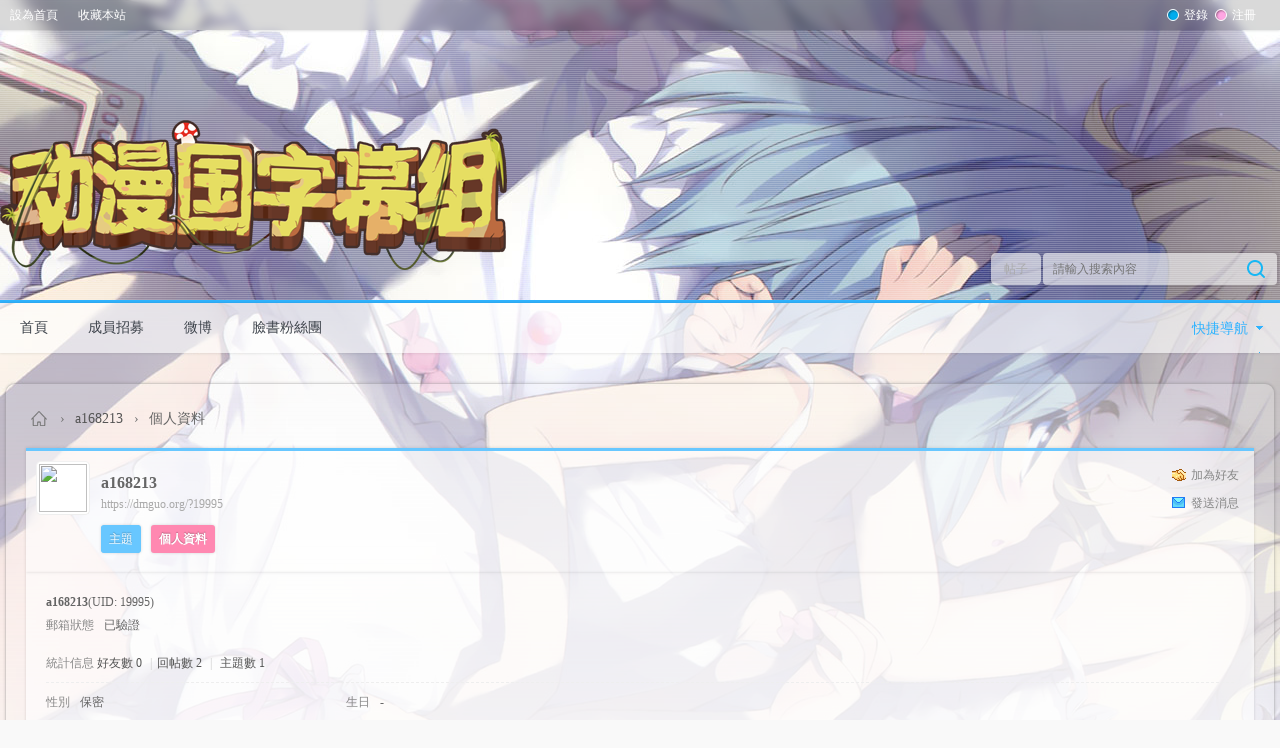

--- FILE ---
content_type: text/html; charset=utf-8
request_url: https://dmguo.org/?19995
body_size: 3673
content:
<!DOCTYPE html PUBLIC "-//W3C//DTD XHTML 1.0 Transitional//EN" "http://www.w3.org/TR/xhtml1/DTD/xhtml1-transitional.dtd">

<html xmlns="http://www.w3.org/1999/xhtml">

<head>

<meta http-equiv="Content-Type" content="text/html; charset=utf-8" />


<title>a168213的個人資料 動漫國字幕組 </title>




<meta name="keywords" content="a168213的個人資料" />

<meta name="description" content="a168213的個人資料 ,動漫國字幕組" />

<meta name="generator" content="Discuz! X3.4" />

<meta name="author" content="Discuz! Team and Comsenz UI Team" />

<meta name="copyright" content="2001-2021 Tencent Cloud." />

<meta name="MSSmartTagsPreventParsing" content="True" />

<meta http-equiv="MSThemeCompatible" content="Yes" />

<base href="https://dmguo.org/" /><link rel="stylesheet" type="text/css" href="data/cache/style_14_common.css?QFE" /><link rel="stylesheet" type="text/css" href="data/cache/style_14_home_space.css?QFE" /><script type="text/javascript">var STYLEID = '14', STATICURL = 'static/', IMGDIR = 'static/image/common', VERHASH = 'QFE', charset = 'utf-8', discuz_uid = '0', cookiepre = 'jdVW_a60d_', cookiedomain = 'dmguo.org', cookiepath = '/', showusercard = '1', attackevasive = '0', disallowfloat = 'newthread|reply', creditnotice = '2|D幣|,3|G幣|,4|萌力|,6|活動|', defaultstyle = '', REPORTURL = 'aHR0cHM6Ly9kbWd1by5vcmcvPzE5OTk1', SITEURL = 'https://dmguo.org/', JSPATH = 'static/js/', CSSPATH = 'data/cache/style_', DYNAMICURL = '';</script>

<script src="static/js/common.js?QFE" type="text/javascript"></script>


<meta name="application-name" content="動漫國字幕組" />
<meta name="msapplication-tooltip" content="動漫國字幕組" />
<meta name="msapplication-task" content="name=首頁;action-uri=https://dmguo.org/forum.php;icon-uri=https://dmguo.org/static/image/common/bbs.ico" />
<link rel="stylesheet" id="css_widthauto" type="text/css" href="data/cache/style_14_widthauto.css?QFE" />
<script type="text/javascript">HTMLNODE.className += ' widthauto'</script>
<script src="static/js/home.js?QFE" type="text/javascript"></script>
<script src="./template/acgi_c1/images/js/jquery-1.7.1.min.js" type="text/javascript"></script>
</head>

<body id="nv_home" class="pg_space" onkeydown="if(event.keyCode==27) return false;">
<div id="append_parent"></div><div id="ajaxwaitid"></div>
<div id="toptb">
<div class="c1navblur"></div>
<div class="wp cl">
<div class="a z"><a href="javascript:;"  onclick="setHomepage('https://dmguo.org/');">設為首頁</a><a href="https://dmguo.org/"  onclick="addFavorite(this.href, '動漫國字幕組');return false;">收藏本站</a></div>
<div class="y">
<span class="a"></span><div class="c1logsub z cl">
<a href="member.php?mod=logging&amp;action=login" class="c1login" ><i></i>登錄</a>
<a href="member.php?mod=register" class="c1sign"><i></i>注冊</a>
</div>
<a id="switchblind" href="javascript:;" onclick="toggleBlind(this)" title="開啟輔助訪問" class="switchblind">開啟輔助訪問</a>
</div>
</div>
</div>

<div id="hd">
<div class="wp">
<div class="hdc cl"><h2><a href="./" title="動漫國字幕組" class="c1logo"><img src="./template/acgi_c1/images/logo.png" alt="動漫國字幕組" border="0" /></a></h2>
<div class="c1search y"><div id="scbar" class="cl">
<form id="scbar_form" method="post" autocomplete="off" onsubmit="searchFocus($('scbar_txt'))" action="search.php?searchsubmit=yes" target="_blank">
<input type="hidden" name="mod" id="scbar_mod" value="search" />
<input type="hidden" name="formhash" value="8e7f5b33" />
<input type="hidden" name="srchtype" value="title" />
<input type="hidden" name="srhfid" value="0" />
<input type="hidden" name="srhlocality" value="home::space" />
<table cellspacing="0" cellpadding="0">
<tr>
            	<td><a href="javascript:;" id="scbar_type" class="xg1" onclick="showMenu(this.id)" hidefocus="true"><em>搜索</em></a></td>
<td><input type="text" name="srchtxt" id="scbar_txt" value="請輸入搜索內容" autocomplete="off" x-webkit-speech speech /></td>
<td><button type="submit" name="searchsubmit" id="scbar_btn" sc="1" class="deanduang pn pnc" value="true"></button></td>
</tr>
</table>
</form>
</div>
<ul id="scbar_type_menu" class="p_pop" style="display: none; top:47px!important;"><li><a href="javascript:;" rel="forum" class="curtype">帖子</a></li><li><a href="javascript:;" rel="user">用戶</a></li></ul>
<script type="text/javascript">
initSearchmenu('scbar', '');
</script>






</div>
</div>
</div>
</div>
<div class="acgic1nvbd">
<div id="acgic1nv">
<div class="wp wp1240">
<a href="javascript:;" id="qmenu" onmouseover="delayShow(this, function () {showMenu({'ctrlid':'qmenu','pos':'34!','ctrlclass':'a','duration':2});showForummenu(0);})">快捷導航</a>
<ul class="cl">
<a href="" class="c1nvlogo z"><img src="./template/acgi_c1/images/logo-s.png"/></a><li id="mn_forum" ><a href="forum.php" hidefocus="true" c1title="BBS"  >首頁<span>BBS</span></a></li>
<li id="mn_N5f80" ><a href="thread-26-1-1.html" hidefocus="true"  >成員招募</a></li>
<li id="mn_N8fdd" ><a href="http://weibo.com/dmguosub" hidefocus="true" target="_blank"  >微博</a></li>
<li id="mn_N82eb" ><a href="https://facebook.com/dmguosub" hidefocus="true" target="_blank">臉書粉絲團</a></li>
</ul>
</div>
</div>
<ul class="p_pop h_pop" id="plugin_menu" style="display: none">  <li><a href="dsu_paulsign-sign.html" id="mn_plink_sign">每日簽到</a></li>
   <li><a href="luckypacket-luckypacket.html" id="mn_plink_luckypacket">領取紅包</a></li>
 </ul>
<div id="mu" class="cl">
</div>
</div><!-- div.acgic1nvbd end -->

<div class="wp wp1240"></div>

<div class="c1wp">
<div class="c1bdwp">
<div id="wp" class="wp">
<div id="pt" class="bm cl">
<div class="z">
<a href="./" class="nvhm" title="首頁">動漫國字幕組</a> <em>&rsaquo;</em>
<a href="space-uid-19995.html">a168213</a> <em>&rsaquo;</em>
個人資料
</div>
</div>
<style id="diy_style" type="text/css"></style>
<div class="wp">
<!--[diy=diy1]--><div id="diy1" class="area"></div><!--[/diy]-->
</div><div id="uhd">
<div class="mn">
<ul>
<li class="addf">
<a href="home.php?mod=spacecp&amp;ac=friend&amp;op=add&amp;uid=19995&amp;handlekey=addfriendhk_19995" id="a_friend_li_19995" onclick="showWindow(this.id, this.href, 'get', 0);" class="xi2">加為好友</a>
</li>
<li class="pm2">
<a href="home.php?mod=spacecp&amp;ac=pm&amp;op=showmsg&amp;handlekey=showmsg_19995&amp;touid=19995&amp;pmid=0&amp;daterange=2" id="a_sendpm_19995" onclick="showWindow('showMsgBox', this.href, 'get', 0)" title="發送消息">發送消息</a>
</li>
</ul>
</div>
<div class="h cl">
<div class="icn avt"><a href="space-uid-19995.html"><img src="https://dmguo.org/uc_server/avatar.php?uid=19995&size=small" /></a></div>
<h2 class="mt">
a168213</h2>
<p>
<a href="https://dmguo.org/?19995" class="xg1">https://dmguo.org/?19995</a>
</p>
</div>

<ul class="tb cl" style="padding-left: 75px;">
<li><a href="home.php?mod=space&amp;uid=19995&amp;do=thread&amp;view=me&amp;from=space">主題</a></li>
<li class="a"><a href="home.php?mod=space&amp;uid=19995&amp;do=profile&amp;from=space">個人資料</a></li>
</ul>
</div>
<div id="ct" class="ct1 wp cl">
<div class="mn">
<!--[diy=diycontenttop]--><div id="diycontenttop" class="area"></div><!--[/diy]-->
<div class="bm bw0">
<div class="bm_c">
<div class="bm_c u_profile">

<div class="pbm mbm bbda cl">
<h2 class="mbn">
a168213<span class="xw0">(UID: 19995)</span>
</h2>
<ul class="pf_l cl pbm mbm">
<li><em>郵箱狀態</em>已驗證</li>
</ul>
<ul>
</ul>
<ul class="cl bbda pbm mbm">
<li>
<em class="xg2">統計信息</em>
<a href="home.php?mod=space&amp;uid=19995&amp;do=friend&amp;view=me&amp;from=space" target="_blank">好友數 0</a>
<span class="pipe">|</span><a href="home.php?mod=space&uid=19995&do=thread&view=me&type=reply&from=space" target="_blank">回帖數 2</a>
<span class="pipe">|</span>
<a href="home.php?mod=space&uid=19995&do=thread&view=me&type=thread&from=space" target="_blank">主題數 1</a>
</li>
</ul>
<ul class="pf_l cl"><li><em>性別</em>保密</li>
<li><em>生日</em>-</li>
</ul>
</div>
<div class="pbm mbm bbda cl">
<h2 class="mbn">活躍概況</h2>
<ul>
<li><em class="xg1">用戶組&nbsp;&nbsp;</em><span style="color:" class="xi2" onmouseover="showTip(this)" tip="積分 2, 距離下一級還需 48 積分"><a href="home.php?mod=spacecp&amp;ac=usergroup&amp;gid=11" target="_blank">DMG觀光客</a></span> <img src="data/attachment/common/65/common_11_usergroup_icon.png" alt="" class="vm" /> </li>
</ul>
<ul id="pbbs" class="pf_l">
<li><em>註冊時間</em>2024-2-5 01:24</li>
<li><em>最後訪問</em>2024-2-5 17:10</li>
<li><em>上次活動時間</em>2024-2-5 16:42</li><li><em>上次發表時間</em>2024-2-5 17:13</li><li><em>所在時區</em>使用系統默認</li>
</ul>
</div>
<div id="psts" class="cl">
<h2 class="mbn">統計信息</h2>
<ul class="pf_l">
<li><em>已用空間</em>   0 B </li>
<li><em>積分</em>2</li><li><em>D幣</em>11 </li>
<li><em>G幣</em>0 </li>
<li><em>萌力</em>0 </li>
<li><em>活動</em>0 </li>
</ul>
</div>
</div><!--[diy=diycontentbottom]--><div id="diycontentbottom" class="area"></div><!--[/diy]--></div>
</div>
</div>
</div>

<div class="wp mtn">
<!--[diy=diy3]--><div id="diy3" class="area"></div><!--[/diy]-->
</div>
	</div><!-- div.wp end -->
</div>
</div><!-- div.c1wp end -->
<div id="ft" class="wp wp1240 cl">
<div id="flk" class="y">
<p>
<a href="forum.php?mod=misc&action=showdarkroom" >小黑屋</a><span class="pipe">|</span><a href="forum.php?mobile=yes" >手機版</a><span class="pipe">|</span><a href="archiver/" >Archiver</a><span class="pipe">|</span><strong><a href="https://dmguo.org/" target="_blank">動漫國字幕組</a></strong>
</p>
<p class="xs0">
GMT+8, 2025-12-26 07:14<span id="debuginfo">
, Processed in 0.184709 second(s), 19 queries
.
</span>
</p>
</div>
<div id="frt">
<p>Powered by <strong><a href="http://www.discuz.net" target="_blank">Discuz!</a></strong> <!--<em>X3.4</em>--></p>
<!--<p class="xs0">&copy; 2001-2013 <a href="http://www.comsenz.com" target="_blank">Comsenz Inc.</a></p>-->
</div></div>
<script src="home.php?mod=misc&ac=sendmail&rand=1766704479" type="text/javascript"></script>
<script defer src="https://static.cloudflareinsights.com/beacon.min.js/vcd15cbe7772f49c399c6a5babf22c1241717689176015" integrity="sha512-ZpsOmlRQV6y907TI0dKBHq9Md29nnaEIPlkf84rnaERnq6zvWvPUqr2ft8M1aS28oN72PdrCzSjY4U6VaAw1EQ==" data-cf-beacon='{"version":"2024.11.0","token":"b5e913c9729c4153afc414b922a8ae34","r":1,"server_timing":{"name":{"cfCacheStatus":true,"cfEdge":true,"cfExtPri":true,"cfL4":true,"cfOrigin":true,"cfSpeedBrain":true},"location_startswith":null}}' crossorigin="anonymous"></script>
</body>
</html>


--- FILE ---
content_type: text/css
request_url: https://dmguo.org/data/cache/style_14_common.css?QFE
body_size: 25844
content:
*{word-wrap:break-word;}body{;}body,input,button,select,textarea{font:12px/1.5 Tahoma,'Microsoft Yahei','Simsun';color:#666;}textarea{resize:none;}body,ul,ol,li,dl,dd,p,h1,h2,h3,h4,h5,h6,form,fieldset,.pr,.pc{margin:0;padding:0;}table{empty-cells:show;border-collapse:collapse;}caption,th{text-align:left;font-weight:400;}ul li,.xl li{list-style:none;}h1,h2,h3,h4,h5,h6{font-size:1em;}em,cite,i{font-style:normal;}a{color:#555;text-decoration:none;}a:hover{text-decoration:underline;}a img{border:none;}label{cursor:pointer;}.z{float:left;}.y{float:right;}.cl:after{content:".";display:block;height:0;clear:both;visibility:hidden;}.cl{zoom:1;}.hidefocus{outline:none;}hr{display:block;clear:both;*margin-top:-8px !important;*margin-bottom:-8px !important;}.mn hr,.sd hr{margin:0 10px;}.area hr{margin-left:0 !important;margin-right:0 !important;}hr.l{height:1px;border:none;background:#eee;color:#eee;}hr.l2{height:2px;}hr.l3{height:3px;}hr.da{height:0;border:none;border-top:1px dashed #eee;background:transparent;color:transparent;}hr.bk{margin-bottom:10px !important;*margin-bottom:2px !important;height:0;border:none;border-top:1px solid #FFF;background:transparent;color:transparent;}.n .sd hr.bk{border-top-color:#F9F9F9;}hr.m0{margin-left:0;margin-right:0;}.wx,.ph{font-family:'Microsoft YaHei','Hiragino Sans GB','STHeiti',Tahoma,'SimHei',sans-serif;font-weight:100;} .ph{font-size:20px;} .mt{padding:10px 0;font-size:16px;} .pipe{margin:0 5px;color:#CCC;}.xs0{font-family:Arial;font-size:0.83em;-webkit-text-size-adjust:none;}.xs1{font-size:12px !important;}.xs2{font-size:14px !important;}.xs3{font-size:16px !important;}.xg1,.xg1 a{color:#aaa !important;}.xg1 .xi2{color:!important;}.xg2{color:#888;}.xi1,.onerror{color:;}.xi2,.xi2 a,.xi3 a{color:;}.xw0{font-weight:400;}.xw1{font-weight:700;}.bbda{border-bottom:1px dashed #eee;}.btda{border-top:1px dashed #eee;}.bbs{border-bottom:1px solid #eee !important;}.bts{border-top:1px dashed #eee !important;}.bw0{border:none !important;}.bw0_all,.bw0_all th,.bw0_all td{border:none !important;}.bg0_c{background-color:transparent !important;}.bg0_i{background-image:none !important;}.bg0_all{background:none !important;}.ntc_l{padding:5px 10px;background:#FEFEE9;}.ntc_l .d{width:20px;height:20px;background:url(https://dmguo.org/static/image/common/op.png) no-repeat 0 0;line-height:9999px;overflow:hidden;}.ntc_l .d:hover{background-position:0 -20px;}.brs,.avt img,.oshr{-moz-border-radius:5px;-webkit-border-radius:5px;border-radius:5px;}.brm{-moz-border-radius:10px;-webkit-border-radius:10px;border-radius:10px;}.brw{-moz-border-radius:20px;-webkit-border-radius:20px;border-radius:20px;}.mtn{margin-top:5px !important;}.mbn{margin-bottom:5px !important;}.mtm{margin-top:10px !important;}.mbm{margin-bottom:10px !important;}.mtw{margin-top:20px !important;}.mbw{margin-bottom:20px !important;}.ptn{padding-top:5px !important;}.pbn{padding-bottom:5px !important;}.ptm{padding-top:10px !important;}.pbm{padding-bottom:10px !important;}.ptw{padding-top:20px !important;}.pbw{padding-bottom:20px !important;}.avt img{padding:2px;width:48px;height:48px;background:#FFF;border:1px solid;border-color:#F2F2F2 #eee #eee #F2F2F2;}.avtm img{width:120px;height:auto;}.avts img{width:24px;height:24px;vertical-align:middle;}.emp{padding:20px 10px;}.emp a{color:;text-decoration:underline !important;}.vm{vertical-align:middle;}.vm *{vertical-align:middle;}.hm{text-align:center;}.alt,.alt th,.alt td{background-color:#F2F2F2;}.notice{clear:both;margin:5px 0;padding:3px 5px 3px 20px;background:url(https://dmguo.org/static/image/common/notice.gif) no-repeat 2px 6px;}#ajaxwaitid{display:none;position:absolute;right:0;top:0;z-index:1;padding:0 5px;background:#D00;color:#FFF;}.showmenu{padding-right:16px;background:url(https://dmguo.org/static/image/common/arrwd.gif) no-repeat 100% 50%;cursor:pointer;white-space:nowrap;}#um .showmenu{margin-right:-5px;}.cur1{cursor:pointer;}.ie6 .sec .p_pop{white-space:expression(this.offsetWidth >= 220 ? 'normal':'nowrap');width:expression(this.offsetWidth >= 220 ? 200:'auto');} .rq{color:red;}.px,.pt,.ps,select{border:1px solid;border-color:#848484 #E0E0E0 #E0E0E0 #848484;background:#FFF url(https://dmguo.org/static/image/common/px.png) repeat-x 0 0;color:;}.px,.pt{padding:2px 4px;line-height:17px;}.px{height:17px;}.pxs{width:30px !important;}.fdiy .tfm .px,.fdiy .tfm .pt{width:auto;}.p_fre{width:auto !important;}.er{border-color:#F66 #FFBDB9 #FFBDB9 #F66;background-color:#FDF4F4;background-image:url(https://dmguo.org/static/image/common/px_e.png);}.pt{overflow-y:auto;}div.pt{height:100px;line-height:100px;}.ps,select{padding:2px 2px 2px 1px;}.pts{vertical-align:top;overflow:hidden;}.cmt .pts{width:60%;}button::-moz-focus-inner{border:0;padding:0;}.pn{vertical-align:middle;overflow:hidden;margin-right:3px;padding:0;height:23px;border:1px solid #999;background:#E5E5E5 url(https://dmguo.org/static/image/common/pn.png) repeat-x 0 0;cursor:pointer;-moz-box-shadow:0 1px 0 #E5E5E5;-webkit-box-shadow:0 1px 0 #E5E5E5;box-shadow:0 1px 0 #E5E5E5;}.pn:active{background-position:0 -23px;}.ie6 .pn{overflow-x:visible;width:0;}.pn em,.pn span,.pn strong{padding:0 10px;line-height:21px;}.pn em,.pn strong{font-weight:700;}.ie7 .pn em,.ie7 .pn span,.ie7 .pn strong{padding:0 5px;line-height:18px;}a.pn{height:21px;line-height:21px;color:#666 !important;}a.pn:hover{text-decoration:none;}.ie6 a.pn{width:auto;}.ie6 a.pn em,.ie6 a.pn span,.ie6 a.pn strong{display:block;}.ie7 a.pn em,.ie7 a.pn span,.ie7 a.pn strong{line-height:21px;}.pnc,a.pnc{border-color:#235994;background-color:#06C;background-position:0 -48px;color:#FFF !important;}.pnc:active{background-position:0 -71px;}.pnpost .pn{height:26px;}.pr,.pc{vertical-align:middle;margin:0 5px 1px 0;padding:0;}.ie6 .pr,.ie6 .pc,.ie7 .pr,.ie7 .pc{margin-right:2px;}.lb{margin-right:20px;}.pns .px{}.pns .pn{}.ftid{float:left;margin-right:6px;}.ftid select{float:left;height:23px;}.ftid a{display:block;overflow:hidden;padding:0 17px 0 4px;height:21px;line-height:21px;text-decoration:none !important;font-size:12px;font-weight:400;color:#666 !important;border:1px solid;border-color:#848484 #E0E0E0 #E0E0E0 #848484;background:#FFF url(https://dmguo.org/static/image/common/newarow.gif) no-repeat 100% 0;}.ftid a:hover,.ftid a:focus{background-position:100% -23px;}.ftid select{width:94px;}.sslt a{width:54px;}.sslt select{width:60px;}.sltm{padding:5px 11px 5px 10px;border:1px solid #DDD;background-color:#FFF;text-align:left;}.sltm li{padding:2px 0;color:#888;cursor:pointer;}.sltm li:hover{color:;}.sltm li.current{color:;} .oshr{float:right;margin-left:5px;padding:0 5px 0 22px;border:1px solid;border-color:#CCC #A9A9A9 #A9A9A9 #CCC;background:#FFF url(https://dmguo.org/static/image/common/oshr.png) no-repeat 5px 50%;}.oshr:hover{text-decoration:none;} .ofav{background-image:url(https://dmguo.org/static/image/common/fav.gif);} .oivt{background-image:url(https://dmguo.org/static/image/common/activitysmall.gif);}.tfm{width:100%;}.tfm caption,.tfm th,.tfm td{vertical-align:top;padding:7px 0;}.tfm caption h2{font-size:16px;}.vt th,.vt td{vertical-align:top;}.tfm th{padding-top:9px;padding-right:5px;width:130px;}.tfm th .rq{float:right;font-size:14px;}.tfm .pt,.tfm .px{margin-right:3px;width:330px;}.tfm .c,.tfm .tedt,.m_c .tfm .tedt{width:338px;}.tfm .d{clear:both;margin:5px 0;color:#aaa;}.tfm .d em{margin-left:5px;color:red;}.tfm .d strong{margin-left:5px;}.tfm .d a{color:;}.tfm .p{text-align:right;}.tfm .pcl label{display:block;padding:0 2px 5px;}.tfm .pcl .pc{margin-right:5px;padding:0;}.tfm .l th,.tfm .l td{padding-top:0;padding-bottom:0;}.bn .tfm caption,.bn .tfm th,.bn .tfm td{padding-top:5px;padding-bottom:5px;}.pbt{margin-bottom:10px;}.ie6 .pbt .ftid a,.ie7 .pbt .ftid a{margin-top:1px;}#custominfo.mtn{margin-bottom:-5px;}.altw{width:350px;}.altw .fltc{margin-bottom:0;padding:8px;}.alert_right,.alert_error,.alert_info{padding:6px 0 6px 58px;min-height:40px;height:auto !important;height:40px;line-height:160%;background:url(https://dmguo.org/static/image/common/right.gif) no-repeat 8px 8px;font-size:14px;}.alert_error{background-image:url(https://dmguo.org/static/image/common/error.gif);}.alert_error a{font-weight:700;color:;}.alert_info{background-image:url(https://dmguo.org/static/image/common/info.gif);}.alert_btnleft{margin-top:8px;}.alert_btn{margin-top:20px;text-align:center;}.alert_act{margin-top:20px;padding-left:58px;}.pbnv{float:left;white-space:nowrap;overflow:hidden;width:400px;padding:7px 0;}.pbl{overflow:hidden;margin:9px 0;width:621px;border-width:1px 0 1px 1px;border-style:solid;border-color:#CCC;background:#FFF;}.pbl li{float:left;overflow-x:hidden;overflow-y:auto;padding:5px;width:196px;height:300px;border-right:1px solid #CCC;}.pbl p{height:25px;line-height:25px;}.pbl a{display:block;white-space:nowrap;overflow:hidden;padding:0 4px;text-decoration:none;color:;border:solid #FFF;border-width:1px 0;}.pbl a:hover{text-decoration:none;background-color:#F3F3F3;}.pbl .highlightlink{color:#08C;}.pbls a,.pbls a:hover{background-color:#EEE;color:#888;font-weight:700;}.pbsb{background:url(https://dmguo.org/static/image/common/arrow.gif) right -33px no-repeat;} .wp{margin:0 auto;width:960px;}#wp .wp{width:auto;}#toptb{min-width:960px;border-bottom:1px solid #eee;background:#F2F2F2;line-height:28px;}#toptb a{float:left;padding:0 4px;height:28px;}#toptb a.showmenu{padding-right:15px;}#toptb a.hover{background-color:#FFF;}#toptb .pipe{float:left;display:none;}#hd{border-bottom:0 solid;}#hd .wp{padding:10px 0 0;}.hdc{min-height:70px;}.ie6 .hdc{height:70px;}#hd h2{padding:0 20px 8px 0;float:left;}#space #hd h2{margin-top:0;}#hd .fastlg{padding-top:10px;}#scbar{overflow:hidden;height:42px;line-height:42px;border-top:1px solid #FFF;border-bottom:1px solid #E9EFF5;background:#E8EFF5;}.scbar_icon_td{width:21px;background:url(https://dmguo.org/static/image/common/search.png) no-repeat 0 -50px;}.scbar_txt_td,.scbar_type_td{background:url(https://dmguo.org/static/image/common/search.png) repeat-x 0 -93px;}#scbar_txt{width:400px;border:1px solid #FFF;outline:none;}.scbar_narrow #scbar_txt{width:260px;}.scbar_btn_td{width:38px;background:url(https://dmguo.org/static/image/common/search.png) no-repeat 8px -142px;}#scbar_btn{margin:0;padding:0;border:none;background:transparent none;box-shadow:none;}#scbar_btn strong{line-height:84px;}.scbar_type_td{width:61px;background:url(https://dmguo.org/static/image/common/search.png) no-repeat 0 -193px;}#scbar_type{display:block;padding-left:10px;text-align:left;text-decoration:none;}#scbar_type_menu{margin-top:-8px;}#scbar_hot{padding-left:8px;height:45px;overflow:hidden;}#scbar_hot strong,#scbar_hot a{float:left;margin-right:8px;white-space:nowrap;}#nv{overflow:hidden;height:33px;;}#nv li{float:left;padding-right:1px;height:33px;line-height:33px;background:url(https://dmguo.org/static/image/common/nv_a.png) no-repeat 100% 0;font-weight:700;font-size:14px;}.ie_all #nv li{line-height:36px;}.ie6 #nv li{line-height:33px;}#nv li a{float:left;padding:0 15px;height:33px;}#nv li a{color:#FFF;}#nv li span{display:none;}#nv li.a{margin-left:-1px;;}#nv li.a a{color:#FFF;}#nv li a:hover{background:url(https://dmguo.org/static/image/common/nv_a.png) no-repeat 50% -66px;}#nv li.hover a:hover,#nv li.hover a{background:url(https://dmguo.org/static/image/common/nv_a.png) no-repeat 50% -99px;}#mu{position:relative;z-index:1;}.ie6 #mu,.ie7 #mu{line-height:0;font-size:0;}#mu ul{background:url(https://dmguo.org/static/image/common/mu_bg.png) no-repeat 0 100%;line-height:22px;z-index:2;font-size:12px;}#mu li{float:left;height:32px}#mu a{float:left;display:inline;margin:5px 6px;padding:0 10px;white-space:nowrap;}#mu a:hover{margin:4px 5px;border:1px solid;background:;color:;text-decoration:none;}.floatmu{position:absolute;left:0;top:0;}#um{padding-top:10px;padding-right:60px;_padding-right:54px;line-height:2.3;zoom:1;}#um,#um a{color:#444;}#um p{text-align:right;}#um .avt{display:inline;margin-right:-60px;}.vwmy{padding-left:16px;background:url(https://dmguo.org/static/image/common/user_online.gif) no-repeat 0 2px;}.vwmy.qq{background:url(https://dmguo.org/static/image/common/connect_qq.gif) no-repeat scroll 0 0;padding-left:20px;}#um .new,.topnav .new,.sch .new,#toptb .new{padding-left:20px;background-repeat:no-repeat;background-position:0 50%;color:;font-weight:700;}#myprompt.new{background-image:url(https://dmguo.org/static/image/common/notice.gif);background-position:3px 50%;}#pm_ntc.new{background-image:url(https://dmguo.org/static/image/common/new_pm.gif);}#task_ntc{background-image:url(https://dmguo.org/static/image/feed/task.gif);}#um .pipe{margin:0 5px 0 0;}#extcreditmenu,#g_upmine{margin-right:2px !important;padding-top:3px;padding-bottom:3px;padding-left:10px;}#g_upmine{margin-right:1px !important;border:1px solid transparent;}.ie6 #g_upmine{border:0;}#extcreditmenu.a,#g_upmine.a{position:relative;z-index:302;margin-right:1px !important;border:1px solid;border-color:#DDD;border-bottom:none;background-color:#FFF;}#extcreditmenu_menu,#g_upmine_menu{margin-top:-1px;width:auto;}#extcreditmenu_menu li{float:none;display:block;padding-left:5px !important;padding-right:1em !important;}#g_upmine_menu li{float:none;display:block;padding-left:5px !important;}#g_upmine_menu ul.extg li{padding-left:0px !important;}#qmenu{float:right;display:inline;margin:5px 8px 0;padding-right:10px;width:103px;height:24px;background:url(https://dmguo.org/static/image/common/qmenu.png) no-repeat 0 0;line-height:24px;text-align:center;color:;font-weight:700;overflow:hidden;}#qmenu:hover{text-decoration:none;}#qmenu.a{position:relative;z-index:302;background-position:0 -27px;}#qmenu_menu{margin-top:-2px;padding:20px 5px 10px;width:610px;border-color:#DCE4EB;}#qmenu_menu ul.nav li{float:left;}.ie6 #qmenu_menu ul.nav li{clear:none !important;width:auto !important;}#qmenu_menu ul.nav a{margin-bottom:10px;padding:47px 0 0;width:60px;border:none;border-radius:4px;background:url(https://dmguo.org/static/image/common/noicon.gif) no-repeat 50% 5px;text-align:center;}#qmenu_menu ul.nav a:hover{background-color:;color:;text-shadow:none;}#shortcut{position:relative;display:none;height:30px;line-height:30px;background-color:#3A83F1;color:white;text-align:center;}#shortcuttip{padding:2px 8px;background:url(https://dmguo.org/static/image/common/search.gif) repeat-x 0 -1px;border-radius:3px;color:#3A83F1;font-weight:700;}#shortcutcloseid{position:absolute;right:8px;top:8px;display:block;width:12px;height:12px;background:url(https://dmguo.org/static/image/common/close.gif) no-repeat 0 -12px;text-indent:-999em;}#mn_userapp .icon_down{background:url(https://dmguo.org/static/image/common/arr_w.gif) no-repeat 50% 50%;display:inline-block;width:12px;height:12px;overflow:hidden;margin-left:3px;}.ie6 #mn_userapp .icon_down{height:24px;vertical-align:middle;}#nv li.a .icon_down{background:url(https://dmguo.org/static/image/common/arr_w.gif) no-repeat  50% 50%;display:inline-block;width:12px;height:12px;overflow:hidden;margin-left:3px;}.ie6 #nv li.a .icon_down{height:24px;vertical-align:middle;}#mn_userapp_menu{clear:left;min-height:210px;min-width:630px;}.ie6 #mn_userapp_menu{height:210px;width:630px;}#mn_userapp_menu ul.mrec{float:left;width:182px;padding-right:5px;border-right:1px dotted #DDD;}#mn_userapp_menu ul.uused{float:left;width:273px;}.ie6 #mn_userapp_menu ul.mrec,.ie7 #mn_userapp_menu ul.mrec{width:182px;padding:0 5px 0 0;}#mn_userapp_menu ul.mrec li,#mn_userapp_menu ul.uused li{float:left;display:inline;padding:3px;width:85px;text-align:center;overflow:hidden;}.ie6 #mn_userapp_menu ul.mrec li,.ie6 #mn_userapp_menu ul.uused li{float:left !important;clear:none;}#mn_userapp_menu ul.mrec li img,#mn_userapp_menu ul.uused li img{width:75px;height:75px;}#mn_userapp_menu ul.mrec li a,#mn_userapp_menu ul.uused li a{border-bottom:0;}#mn_userapp_menu ul.adv{position:absolute;top:0;right:0;padding:10px;height:198px;width:140px;border-left:1px solid #EBEBEB;background:#F5F5F5;text-align:left;zoom:1;}#mn_userapp_menu ul.mrec li{position:relative;}.ie6 #mn_userapp_menu ul.adv li{clear:none;}#mn_userapp_menu .icon_hotapp{position:absolute;right:8px;bottom:25px;display:inline-block;width:16px;height:16px;background:#F00;color:#FFF;}#mn_userapp_menu .icon_myapp a{float:left;display:inline-block;border-bottom:0;padding:0;margin-bottom:10px;width:66px;height:51px;background:url(https://dmguo.org/static/image/common/app.png) no-repeat 0 0;line-height:2000px;overflow:hidden;clear:none;}#mn_userapp_menu .icon_appcenter a{float:right;margin-left:7px;background-position:0 -51px;}.ie6 #mn_userapp_menu .icon_myapp a{margin-bottom:0px;}.ie6 #mn_userapp_menu .icon_myapp,.ie6 #mn_userapp_menu .icon_appcenter{float:left;width:66px;}#mn_userapp_menu .ad_img img{width:140px;height:100px;}#mn_userapp_menu .ad_img a{padding:0;line-height:26px;border-bottom:0;}#mn_userapp_menu .ad_img a:hover{background:none;}#ct{min-height:300px;}.ie6 #ct{height:300px;}.mn{overflow:hidden;}.ct1{border:1px solid #eee;border-top:none;}.ct2 .mn{float:left;width:730px;margin-bottom:1em;}.ct2 .sd{float:right;width:220px;overflow:hidden;_overflow-y:visible;}.appl{float:left;overflow:hidden;margin-bottom:10px;padding:6px 10px;width:117px;}.ct2_a,.ct3_a{border:1px solid #eee;}.ct2_a_r{border:none;background-image:none;}.ct2_a h1.mt{display:none;}.ct2_a .tb{margin-top:3px;}.ct2_a .mn{float:right;width:810px;}.ct2_a .mn{display:inline;margin-right:10px;padding-top:10px;width:800px;}#nv_userapp .ct2_a .mn,.ct2_a_r .mn{margin-right:0;width:810px;}.ct3_a .mn{float:left;margin-left:20px;width:565px;}.ct3_a .sd{float:right;width:220px;}#nv_home .ct3_a .sd .bm{margin-right:10px;border:none;}#nv_home .ct3_a .sd .bm_c{padding:10px 0;}.mw{width:100%;float:none;}.mnw{clear:both;border-top:1px solid #CCC;}.mnh{width:643px;background:#F2F2F2;margin-bottom:0;}#ft{padding:10px 0 50px;border-top:1px solid #eee;line-height:1.8;color:#666;}#flk{text-align:right;}#flk img{vertical-align:middle;}#scrolltop{visibility:hidden;position:fixed;bottom:100px;display:block;margin:-30px 0 0 2px;width:40px;background:#f4f4f4;border:1px #cdcdcd solid;border-radius:3px;border-top:0;cursor:pointer;}#scrolltop:hover{text-decoration:none;}.ie6 #scrolltop{position:absolute;bottom:auto;}#scrolltop a{display:block;width:30px;height:24px;padding:3px 5px;line-height:12px;text-align:center;color:#787878;text-decoration:none;background:url(https://dmguo.org/static/image/common/scrolltop.png) no-repeat 0 0;border-top:1px #cdcdcd solid;}a.scrolltopa:hover{background-position:-40px 0px !important;}a.replyfast{background-position:0 -30px !important;}a.replyfast:hover{background-position:-40px -30px !important;}a.returnlist,a.returnboard{background-position:0 -60px !important;}a.returnlist:hover,a.returnboard:hover{background-position:-40px -60px !important;}#scrolltop a b{visibility:hidden;font-weight:normal;}#nv_home #ft,.pg_announcement #ft,.pg_modcp #ft,.pg_portalcp #ft,.pg_ranklist #ft,#nv_userapp #ft{border-top:none;}.bm,.bn{margin-bottom:10px;}.bm{border:1px solid #eee;background:#FFF;}.bm_c{padding:10px;}.drag{}.bm_h .o{float:right;width:30px;}.bm_h .o img{float:right;margin-top:8px;cursor:pointer;}.bm_h .i{padding-left:10px;}.bm_h .pn{margin-top:4px;}.bm_h{padding:0 10px;height:31px;border-top:1px solid #FFF;border-bottom:1px solid #eaeaea;background:#F2F2F2;line-height:31px;white-space:nowrap;overflow:hidden;}.bmw{border:1px solid #eee;}.bmw .bm_h{border-top-color:#FFF;border-right:1px solid #FFF;border-bottom-color:#eaeaea;border-left:1px solid #FFF;background:;}.bmw .bm_h a{color:;}.bml .bm_h{padding-top:5px;border:none;background:transparent;}.bml .bm_c{padding-top:0;}.bmn{padding:7px 10px;border-color:;background:;}.fl{border:1px solid #eee;border-top:none;background:#FFF;}.fl .bm{margin-bottom:0;border:none;}.fl .bm_h{border-width:1px 0;border-color:;;}.fl .bm_c,#online .bm_c,.lk .bm_c{padding-top:0;padding-bottom:0;}.bm2 .bm2_b{float:left;width:49%;border:1px solid #eee;}.bm2 .bm2_b_y{float:right;}.bw0{background:transparent;}.bw{padding:0 15px;}#pt{margin:2px 0;height:29px;border:none;background:transparent;line-height:29px;}#pt .z{padding-right:10px;}#pt .z a,#pt .z em,#pt .z span{float:left;height:29px;}#pt .z em{width:20px;background:url(https://dmguo.org/static/image/common/pt_item.png) no-repeat 3px 10px;line-height:200px;overflow:hidden;}.nvhm{width:16px;background:url(https://dmguo.org/static/image/common/search.png) no-repeat 0 0;line-height:200px;overflow:hidden;}.ie_all #pt .z em{background-position:3px 9px;}.ie_all .nvhm{background-position:0 -1px;}#uhd{padding-top:10px;border:1px solid #CCC;border-bottom:none;background:;}#uhd .tb a{border-width:1px 0;border-top-color:;border-bottom-color:#eee;}#uhd .tb .a a{border:1px solid #CCC;border-bottom-color:#FFF;}.ie6 #uhd .tb .a{position:relative;}#uhd .mn{float:right;margin-right:15px;margin-bottom:-30px;width:auto;line-height:28px;}#uhd .mn a{padding:2px 0 2px 20px;background:no-repeat 0 50%;color:#888;}#uhd .mn a:hover{color:;}#uhd .mn .addflw a{background-image:url(https://dmguo.org/static/image/common/flw_ico.png);}#uhd .mn .addf a{background-image:url(https://dmguo.org/static/image/feed/friend.gif);}#uhd .mn .pm2 a{background-image:url(https://dmguo.org/static/image/common/pmto.gif);}#uhd .h{padding-left:75px;}#uhd .avt{display:inline;float:left;margin-left:-65px;}#uhd .mt{padding-bottom:0;}#uhd .flw_hd{float:right;width:260px;margin-right:10px;margin-bottom:-30px;}#uhd .tns th,#uhd .tns td{padding-left:20px;text-align:left;}#uhd .flw_hd .o{padding-left:20px;}.tns{padding:10px 0;}.tns table{width:100%;}.tns th,.tns td{text-align:center;font-size:12px;}.sd .tns th,.sd .tns td{width:110px !important;}.tns th{border-right:1px solid #CCC;}.tns th p,.tns td p{font-size:14px;margin:0;}.pls .tns{padding:0 10px 10px;}.pls .tns th p,.pls .tns td p{font-size:12px;margin:0;}.ih .icn{float:left;width:60px;}.ih dl{margin-left:60px;}.ih dt{font-size:14px;font-weight:700;}.ih dd{padding-bottom:1em;}.ih dd strong{margin:0 2em 0 4px;color:#C00;}.tb{margin-top:10px;padding-left:5px;line-height:30px;border-bottom:1px solid #eee;}.tb li{float:left;margin:0 3px -1px 0;}.ie6 .tb .a,.ie6 .tb .current{position:relative;}.tb a{display:block;padding:0 10px;border:1px solid #eee;background:;}.tb .a a,.tb .current a{border-bottom-color:#FFF;background:#FFF;font-weight:700;}.tb a:hover{text-decoration:none;}.tb .y{float:right;margin-right:0;}.tb .y a{border:none;background:transparent;}.tb .o{margin:1px 4px 0 2px;border:1px solid #235994;}.tb .o,.tb .o a{height:23px;line-height:23px;background:#06C url(https://dmguo.org/static/image/common/pn.png) repeat-x 0 -48px;}.tb .o a{padding:0 15px;border:none;font-weight:700;color:#FFF;}.ie6 .tb .o a{float:left;}.tb_h{margin:0;padding:0;background-color:;}.tb_h li{margin-right:0;}.tb_h a{border-top:none;border-left:none;}.tb_h .o{margin-top:2px;}.tb_s{margin-top:0;line-height:26px;}.tbmu{padding:8px 10px 8px 0;border-bottom:1px dashed #eee;}.tbmu a{color:;}.tbmu .a{color:#555;font-weight:700;}.tbms{padding:10px 10px 10px 26px;border:1px dashed #FF9A9A;background:url(https://dmguo.org/static/image/common/notice.gif) no-repeat 10px 50%;}.tbms_r{background-image:url(https://dmguo.org/static/image/common/data_valid.gif);}.tbx{margin:10px 0;}.tbx span{margin-right:10px;cursor:pointer;}.tbx .a{padding:3px 5px;border:solid #999;border-width:0 1px 1px 0;background:#F2F2F2 url(https://dmguo.org/static/image/common/thead.png) repeat-x 0 -20px;}.tbx strong{color:;}.obn{border-bottom:1px solid #eee;}.obn select{width:100%;margin-bottom:5px;} .a_h{padding-top:5px;} .a_mu{border:solid #eee;border-width:0 1px 1px;background:#F2F2F2;} .a_f{margin:5px auto;} .a_b{float:right;margin:0 0 5px 5px;} .a_t{margin-bottom:10px;}.a_t table{width:100%;}.a_t td{padding:4px 15px;border:1px solid #eee;} .a_pr{float:right;overflow:hidden;}.a_pt,.a_pb{background:url(https://dmguo.org/static/image/common/ad.gif) no-repeat 0 50%;margin-bottom:6px;padding-left:20px;zoom:1;} .a_fl,.a_fr{float:right;position:fixed;top:350px;z-index:100;}.a_fl{left:0;}.a_fr{right:0;text-align:right;}* html .a_fl,* html .a_fr{position:absolute;top:expression(offsetParent.scrollTop+350);} .a_cb{top:20px}* html .a_cb{top:expression(offsetParent.scrollTop+20);} .a_af{float:left;margin-right:10px;margin-bottom:10px;} .a_cn{position:fixed;right:10px;bottom:10px;z-index:300;}* html .a_cn{position:absolute;top:expression(offsetParent.scrollTop+document.documentElement.clientHeight-this.offsetHeight);}.a_cn .close{text-align:right;}.a_h,.a_mu,.a_c,.a_p,.a_f,.a_t{text-align:center;}.xl li{margin:2px 0;}.xl em{float:right;padding-left:5px;}.xl em,.xl em a{color:#aaa;}.xl label,.xl label a{color:#C00;}.xl1 li{height:1.5em;overflow:hidden;}.xl1_elp{float:left;width:100%;white-space:nowrap;overflow:hidden;text-overflow:ellipsis;}.xl2 li{float:left;margin:2px 0;padding:0;width:50%;height:1.5em;overflow:hidden;}.xl ol,ol.xl{background:url(https://dmguo.org/static/image/common/sortnum.png) no-repeat 0 3px;line-height:21px;}.xl ol li,ol.xl li{background:none;padding-left:20px;}.xl ol li,ol.xl li{height:21px;}.xld dt{padding:8px 0 5px;font-weight:700;}.xld dd{margin-bottom:8px;}.xld .m{float:left;margin:8px 8px 10px 0;}.xld .atc{float:right;margin-left:20px;}.ie8 .xld .atc{max-width:86px;}.xld .atc img{padding:2px;max-width:80px;max-height:80px;border:1px solid #CCC;background:#FFF;}.ie6 .xld .atc img{width:expression(this.width > 80 && this.width>=this.height ? 80:true);height:expression(this.height > 80 && this.width<=this.height ? 80:true);}.xld a.d,.xl a.d,.attc a.d,.c a.d,.sinf a.d{float:right;width:20px;height:20px;overflow:hidden;line-height:100px;background:url(https://dmguo.org/static/image/common/op.png) no-repeat 0 -2px;}.attc a.d{float:left;}.xld a.d:hover,.xl a.d:hover,.attc a.d:hover,.c a.d:hover,.sinf a.d:hover{background-position:0 -22px;}.xld a.b{background-position:0 -40px;}.xld a.b:hover{background-position:0 -60px;}.xlda dl{padding-left:65px;}.xlda .m{display:inline;margin:8px 0 8px -65px;}.xlda .avt img{display:block;}.xlda dd img{max-width:550px;}* html .xlda dd img{width:expression(this.width > 550 ? 550:true);}.xlda dd a{color:;}.xlda dd .hot{color:;}.ml{}.ml li{float:left;padding:0 5px 5px;text-align:center;overflow:hidden;}.ml img{display:block;margin:0 auto;}.ml p,.ml span{display:block;width:100%;height:20px;white-space:nowrap;text-overflow:ellipsis;overflow:hidden;}.ml span,.ml span a{color:#aaa;}.mls li{padding:0 0 5px;width:66px;}.mls .avt{display:block;margin:0 auto;width:54px;}.mls img{width:48px;height:48px;}.mls p{margin-top:5px;}.mlm li{padding:0 0 5px;width:150px;}.mlm img{width:120px;height:120px;}.mla li{width:140px;height:224px;}.mla1 li{height:150px;}.mla .c{margin:0 auto;width:136px;height:150px;background:url(https://dmguo.org/static/image/common/gb.gif) no-repeat 0 0;text-align:left;}.mla .a{background-position:0 100%;}.mla .c a{display:block;padding:14px 4px 3px 8px;width:120px;height:120px;overflow:hidden;}.mla img{max-width:120px;max-height:120px;_width:expression(this.width > 120 && this.width>=this.height ? 120:true);_height:expression(this.height > 120 && this.width<=this.height ? 120:true);}.mlp li{width:140px;height:140px;}.mlp .d{padding:0 0 5px;width:150px;height:180px;}.mlp img{padding:2px;max-width:120px;max-height:120px;border:1px solid #CCC;background:#FFF;}* html .mlp img{width:expression(this.width > 120 && this.width>=this.height ? 120:true);height:expression(this.height > 120 && this.width<=this.height ? 120:true);}.gm,.gs,.gol,.god{position:absolute;overflow:hidden;margin:-3px 0 0 -3px;width:60px;height:18px;background:url(https://dmguo.org/static/image/common/gst.gif) no-repeat 0 0;display:block;}.gs{background-position:0 -18px;}.gol{background-position:0 -36px;}.god{margin:-5px 0px 0px 45px;background:url(https://dmguo.org/static/image/common/access_disallow.gif) no-repeat 0 0;}.appl ul{margin:3px 0;}.appl li{display:block;height:28px;line-height:28px;white-space:nowrap;word-wrap:normal;font-size:14px;text-overflow:ellipsis;overflow:hidden;}.appl li a{text-decoration:none !important;}.appl img{margin:5px 5px -3px 0;}.appl span{float:right;font-size:12px;}.appl span a{color:#aaa;}.appl span a:hover{color:;}.myo li{height:auto;line-height:1.5;}.myo img{margin-bottom:-1px;}.myo a{color:;}.tbn{margin:-6px -10px 0;}.tbn ul{margin:0;}.tbn li{margin:0 10px;height:33px;border-bottom:1px dashed #CCC;}.tbn li.a{margin:-1px 0 0;padding:0 10px 0 9px;border-top:1px solid #eee;border-bottom-style:solid;background:#FFF;}.tbn ul a{display:block;height:33px;line-height:33px;}.tbn .mt{padding:10px;}.notice_pm,.notice_mypost,.notice_interactive,.notice_system,.notice_manage,.notice_app{float:left;width:18px;height:14px;background-image:url(https://dmguo.org/static/image/common/ico_notice.png);margin:11px 5px 5px 0;}.notice_pm{background-position:0 0;}.notice_mypost{background-position:0 -33px;}.notice_interactive{background-position:0 -68px;}.notice_system{background-position:0 -101px;}.notice_manage{background-position:0 -135px;}.notice_app{background-position:0 -169px;}.mg_img{padding:10px;width:76px;height:76px;background:url(https://dmguo.org/static/image/common/magic_imgbg.gif) no-repeat 0 0;}.lk img{float:left;margin-right:5px;margin-bottom:5px;width:88px;height:31px;}.lk p{color:#888;}.lk .m li{clear:left;padding:0 0 10px 98px;}.lk .m img{display:inline;margin-top:4px;margin-top:1px\9;margin-left:-98px;}.lk .x li{float:left;margin-right:5px;width:88px;height:1.5em;overflow:hidden;}.lk_logo .lk_content{float:left;}.tedt{width:98%;border:1px solid;border-color:#999 #CCC #CCC #999;}.tedt .bar{padding:0 10px 0 0;height:25px;line-height:25px;border-bottom:1px solid #eee;background:#F2F2F2;}.fpd a{float:left;margin:2px 5px 0 0;width:20px;height:20px;background:url(https://dmguo.org/static/image/editor/editor.gif) no-repeat;text-indent:-9999px;line-height:20px;overflow:hidden;}.fpd a.fbld{background-position:0 0;}.fpd a.fclr{background-position:-60px 0;}.fpd a.fmg{background-position:0 -20px;}.fpd a.flnk{background-position:-40px -20px;}.fpd a.fqt{background-position:-140px -20px;}.fpd a.fcd{background-position:-120px -20px;}.fpd a.fsml{background-position:-20px -20px;}.fpd a.fat{background-position:-140px 0;}.tedt .area{padding:4px;background:#FFF;zoom:1;}.tedt .pt{width:100%;margin-right:0;padding:0 !important;border:none;background:#FFF none;}.tedt .pt:focus{outline:none;-moz-box-shadow:none;}.m_c .tedt{width:600px;}.sllt{padding:10px 5px 5px !important;}.sllt td{padding:8px;border:none;cursor:pointer;}.sllt_p{*float:left;text-align:right;}.sllt_p a{margin-right:5px;color:#069;text-decoration:underline;}.sl_pv{margin-top:5px;padding:8px;background:#FAFAFA;border:1px solid #CCC;}.ie6 .slg,.ie7 .slg{width:expression(this.parentNode.offsetWidth);}#diy-tg{float:right;padding:0 !important;width:56px;background:url(https://dmguo.org/static/image/diy/panel-toggle.png) no-repeat 100% 4px;text-indent:-9999px;overflow:hidden;}#diy-tg_menu{position:absolute;margin:-2px 0 0 -1px;padding:6px 0;width:72px;height:48px;line-height:24px;background:url(https://dmguo.org/static/image/diy/panel-toggle-drop.png) no-repeat 0 0;text-align:center;}#diy-tg_menu a{float:none !important;}#toptb #diy-tg_menu{margin:-7px 0 0 -17px;}#toptb a#sslct,.switchwidth,#toptb a.switchblind{margin-top:5px;padding:0 !important;width:23px;height:18px !important;background:url(https://dmguo.org/static/image/common/switch_style.png) no-repeat 100% 0;text-indent:-9999px;overflow:hidden;}.switchwidth{background-image:url(https://dmguo.org/static/image/common/switch_width.png);}.switchwidth:hover{background:url(https://dmguo.org/static/image/common/switch_width.png) no-repeat 100% -36px;}#sslct_menu{padding:6px 10px 10px;}.sslct_btn{float:left;margin:4px 4px 0 0;width:12px;height:12px;border:1px solid #eee;cursor:pointer;}.sslct_btn i{float:left;display:inline;margin:1px;width:10px;height:10px;background:#2E80D1;overflow:hidden;font-style:normal;}#toptb a.switchblind{width:10px;background-image:none;}.p_pop,.p_pof,.sllt{padding:4px;border:1px solid;min-width:60px;border-color:#DDD;background:#FEFEFE;box-shadow:1px 2px 2px rgba(0,0,0,0.3);}.ie6 .p_pop{width:100px;}.p_pof .p_pop{padding:0;border:none;box-shadow:none;}.p_pof{width:500px;}.p_opt{padding:10px;}.p_pop li{display:inline;}.p_pop a{display:block;padding:3px 5px;border-bottom:1px solid;white-space:nowrap;}.p_pop li:last-child a{border:none;}.ie6 .p_pop li{zoom:1;clear:both;width:100%;}.ie6 .p_pop a{position:relative;}.p_pop a:hover,.p_pop a.a,#sctype_menu .sca{background-color:;color:;text-decoration:none;}.prompt_news,.prompt_follower,.prompt_news_0,.prompt_follower_0,.ignore_notice,.prompt_concern{float:left;width:18px;height:14px;margin:3px 3px 5px 0;display:inline;background:url(https://dmguo.org/static/image/common/ico_notice.png) no-repeat 0 0;}.prompt_follower_0{background-position:0 -225px;}.prompt_news{background-image:url(https://dmguo.org/static/image/common/new_pm.gif);}.prompt_follower{background-position:0 -191px;}.prompt_concern{background-position:0 -258px;}.ignore_notice{background:url(https://dmguo.org/static/image/common/close.gif) no-repeat 0 0;position:absolute;right:0;top:0;width:12px;height:12px;overflow:hidden;}.p_pop .ignore_noticeli a,.p_pop .ignore_noticeli a:hover,.p_pop .ignore_noticeli a.a{background:none;border-bottom:0;}.p_pop .notice_interactive,.p_pop .notice_system,.p_pop .notice_manage,.p_pop .notice_app,.p_pop .notice_mypost{margin:3px 2px 5px 0;}.ie6 .ignore_notice{display:none;}.blk a,.inlinelist a{display:inline;padding:0;border:none;}.blk a:hover{background:none;color:#555;text-shadow:none;text-decoration:underline;}.inlinelist{padding:5px;}.inlinelist a{float:left;width:5em;height:2em;overflow:hidden;text-align:center;line-height:2em;}.h_pop{min-width:120px;border-top:none;}.p_opt .txt,.p_opt .txtarea{margin:5px 0;}.p_pop .flbc,.p_pof .flbc{margin-right:8px;margin-top:4px;}.t_l,.t_c,.t_r,.m_l,.m_r,.b_l,.b_c,.b_r{overflow:hidden;background:#000;opacity:0.2;filter:alpha(opacity=20);}.t_l,.t_r,.b_l,.b_r{width:8px;height:8px;}.t_c,.b_c{height:8px;}.m_l,.m_r{width:8px;}.t_l{-moz-border-radius:8px 0 0 0;-webkit-border-radius:8px 0 0 0;border-radius:8px 0 0 0;}.t_r{-moz-border-radius:0 8px 0 0;-webkit-border-radius:0 8px 0 0;border-radius:0 8px 0 0;}.b_l{-moz-border-radius:0 0 0 8px;-webkit-border-radius:0 0 0 8px;border-radius:0 0 0 8px;}.b_r{-moz-border-radius:0 0 8px 0;-webkit-border-radius:0 0 8px 0;border-radius:0 0 8px 0;}.m_c{background:#FFF;}.m_c .tb{margin:0 0 10px;padding:0 10px;}.m_c .c{padding:0 10px 10px;}.m_c .o{padding:8px 10px;height:26px;text-align:right;border-top:1px solid #CCC;background:#F2F2F2;}.m_c .el{width:420px;}.m_c .el li{padding:0;border:none;}.flb{padding:10px 10px 8px;height:20px;line-height:20px;}.flb em{float:left;font-size:14px;font-weight:700;color:;}.flb em a{text-decoration:none;}.flb .needverify{float:left;margin-left:8px;padding-left:13px;width:45px;height:21px;line-height:21px;background:url(https://dmguo.org/static/image/common/re_unsolved.gif) no-repeat 0 0;font-size:12px;color:#aaa;font-weight:400;}.flb .onerror,.flb .onright{padding-left:20px;height:auto;line-height:140%;white-space:nowrap;font-size:12px;font-weight:400;}.flb .onerror{background:url(https://dmguo.org/static/image/common/check_error.gif) no-repeat 0 50%;}.flb .onright{background:url(https://dmguo.org/static/image/common/check_right.gif) no-repeat 0 50%;color:#888;}.flb span{float:right;color:#aaa;}.flb span a,.flb strong{float:left;text-decoration:none;margin-left:8px;font-weight:400;color:#555;}.flb span a:hover{color:#aaa;}.flbc{float:left;width:20px;height:20px;overflow:hidden;text-indent:-9999px;background:url(https://dmguo.org/static/image/common/cls.gif) no-repeat 0 0;cursor:pointer;}.flbc:hover{background-position:0 -20px;}.floatwrap{overflow:auto;overflow-x:hidden;margin-bottom:10px;height:280px;}.f_c{}.f_c li{list-style:none;}.f_c hr.l{margin:0;}.f_c a{color:;}.f_c .list{margin:0 auto 10px;width:570px;border-top:3px solid #eee;}.f_c .list th,.f_c .list td{padding:5px 2px;height:auto;border-bottom:1px dashed #eee;}.f_c .list .btns th,.f_c .list .btns td{border-bottom:none;}.f_c .th th,.f_c .th td{padding:10px 0;}.f_c .list th{background:none;}.nfl{height:auto !important;height:320px;min-height:320px;}.nfl .f_c{margin:60px auto;padding:20px;width:580px;border:3px solid #F2F2F2;background:#FFF;}.nfl .loginform{height:auto;}.nfl .clause{width:auto;height:auto;}.hasd{}.hasd input{float:left;width:121px;}.hasd input.crl{padding:0;width:20px;height:20px;background:none;border-style:solid;border-color:#848484 #E0E0E0 #E0E0E0 #848484;border-width:1px 0 1px 1px;}.hasd .spmediuminput{width:115px;}.dpbtn{float:left;overflow:hidden;text-indent:-9999px;width:21px;height:21px;border-width:1px 1px 1px 0;border-style:solid;border-color:#848484 #E0E0E0 #E0E0E0 #848484;background:#FFF url(https://dmguo.org/static/image/common/newarow.gif) no-repeat 100% 0;}.dpbtn:hover{background-position:100% -23px;}.hasd label{float:left;}.tpclg h4 a.dpbtn{float:right;border-width:1px;}.tpclg h4{font-weight:400;}.tpclg .pt{margin:5px 0;width:212px;overflow:hidden;}.mark .dt,.mark .tpclg h4{width:270px;}.mark .tpclg .pt{width:260px;}#postbox dd.hasd input{width:99px;margin-right:0;}.colorbox{width:130px !important;}.colorbox input{float:left;margin:2px;padding:0;width:12px;height:12px;border:0;cursor:pointer;}.hrbox{width:500px !important;}.hrbox input{float:left;margin:2px;padding:0;width:495px;height:25px;border:0;cursor:pointer;background:#FFFFFF;}.postbgbox{width:325px !important;}.postbgbox input{float:left;margin:2px;padding:0;width:50px;height:50px;border:1px solid;border-color:#F7F7F7 #EFEFEF #EFEFEF #F7F7F7;cursor:pointer;background:#FFFFFF;}.pm{overflow:hidden;width:400px;}.pm .flb{margin-bottom:0;padding:1px 5px 4px;background:#CCC url(https://dmguo.org/static/image/common/pm.png) repeat-x 0 -101px;}* html .pm .flb{padding:4px 5px 1px;}.pm .flb em{padding-left:15px;background:url(https://dmguo.org/static/image/common/pm.png) no-repeat 0 -65px;text-shadow:1px 1px 1px #FFF;color:#555;font-size:12px;}.pm .flbc{background-image:url(https://dmguo.org/static/image/common/pm.png);}.pm_tac{padding:5px 10px;background:#F2F2F2;}.pm .c{padding:0;background:#F2F2F2;}.pmb{position:relative;padding:20px 20px 0;width:360px;height:280px;overflow:auto;overflow-x:hidden;}.pmb li{position:relative;margin-bottom:10px;}.pmt{overflow:hidden;position:absolute;bottom:0;left:-6px;text-indent:-999px;width:7px;height:7px;background:url(https://dmguo.org/static/image/common/pm.png) no-repeat -13px -40px;zoom:1;}.pmd{float:left;padding:5px 8px;background:#F0F0F0 url(https://dmguo.org/static/image/common/pm-bg1.png) repeat-x;border:1px solid;border-color:#E7E7E7 #BBB #999 #E7E7E7;word-wrap:break-word;-moz-box-shadow:2px 2px 4px #DDD;-webkit-box-shadow:2px 2px 4px #DDD;box-shadow:2px 2px 4px #DDD;-moz-border-radius:10px 10px 10px 0;-webkit-border-radius:10px 10px 10px 0;border-radius:10px 10px 10px 0;}.pmd,.pmd img{max-width:292px;}* html .pmd{width:expression(this.offsetWidth > 292 ? 292+'px':'auto');}* html .pmd img{width:expression(this.width > 292 ? 292:true);}.pmd .quote{overflow:hidden;margin:0;padding-left:16px;background:url(https://dmguo.org/static/image/common/qa.gif) no-repeat 0 0;color:#888;}.pmd .quote blockquote{display:inline;margin:0;padding-right:16px;background:url(https://dmguo.org/static/image/common/qz.gif) no-repeat 100% 100%;}.pmd .blockcode{overflow:hidden;margin:0;padding:0;background:transparent;color:#888;}.pmd .blockcode code{font-family:Monaco,Consolas,'Lucida Console','Courier New',serif;font-size:12px;line-height:1.8em;}* html .pmd .blockcode code{font-family:'Courier New',serif;}.pmm .pmt{right:-6px;left:auto;background-position:0 -47px;}.pmm .pmd{float:right;background:#FEF5E7 url(https://dmguo.org/static/image/common/pm-bg2.png) repeat-x;border-color:#FFC68C #F9D4A7 #F3BB65 #DDC4A9;-moz-box-shadow:-2px 2px 4px #DDD;-webkit-box-shadow:-2px 2px 4px #DDD;box-shadow:-2px 2px 4px #DDD;-moz-border-radius:10px 10px 0 10px;-webkit-border-radius:10px 10px 0 10px;border-radius:10px 10px 0 10px;}.pmb h4{text-align:center;}.pmfm{padding:0 15px 15px;}.pmfm .tedt{width:365px;}.pmfm .pt{height:65px;}.pmfm .pn{float:right;}.pma a{margin-right:5px;}.pmo{position:absolute;top:8px;right:10px;overflow:hidden;padding-left:10px;width:130px;height:31px;line-height:24px;line-height :26px\9;background:url(https://dmguo.org/static/image/common/pn.png) repeat-x 0 -320px;text-shadow:1px 1px 1px #FFF;}.pmo em{display:block;padding:3px 5px 4px 0;background:url(https://dmguo.org/static/image/common/pn.png) no-repeat 100% -360px;}.pmo a{overflow:hidden;white-space:nowrap;display:block;padding-right:10px;background:url(https://dmguo.org/static/image/common/pm.png) no-repeat 100% -222px;outline:none;}.pmo .b{background-position:100% -278px;}.pmfl{position:absolute;top:35px;right:10px;z-index:200;width:138px;border:solid #CCC;border-width:0 1px 1px;background:#FFF;}.pmfl .s,.pmfl .o{padding:5px;border-bottom:1px solid #CCC;background:#F2F2F2;}.pmfl .o{border-bottom-color:#FFF;}.pmfl .s .px{padding-left:20px;width:101px;background:#FFF url(https://dmguo.org/static/image/common/pm.png) no-repeat 0 -160px;}.pmfl .o .ps{width:100%;}.pmfl ul{overflow:auto;overflow-x:hidden;width:138px;height:306px;}.pmfl li{padding:5px;height:24px;}.pmfl .avt{float:left;width:29px;height:29px;}.pmfl .avt img{padding:0;width:24px;height:24px;border:none;}.pmfl .newpm img{margin:1px 0 0 1px;}.pmfl p{overflow:hidden;white-space:nowrap;width:78px;}.pmfl p .a{color:red;}.pmfl p .ol{color:#555;}.pmfl strong{color:#000;}.rfm{margin:0 auto;width:760px;border-bottom:1px dotted #eee;}.rfm a{color:;}.rfm .rq{}.rfm th,.rfm td{padding:10px 2px;vertical-align:top;line-height:24px;}.rfm .tipwide{padding-top:0;}.rfm th{padding-right:10px;width:10em;text-align:right;}.rfm .px{width:220px;}.rfm .px:focus{border-color:;background:#FFF;}.rfm .p_tip{position:absolute;z-index:2;display:none;padding-left:10px;width:390px;background:#FFF;color:#888;font-style:normal;}.rfm .p_chk{position:absolute;z-index:1;padding-left:10px;width:390px;color:red;font-weight:700;font-family:Tahoma,'Microsoft Yahei','Simsun';}.rfm #emailmore{position:absolute;}.p_right{background:url(https://dmguo.org/static/image/common/check_right.gif) no-repeat 10px 12px;width:30px;}#returnmessage4{display:none;padding:10px 0;border-bottom:1px solid #eee;background:#FFE;text-align:center;font-weight:700;}#returnmessage4.onerror{display:block;}.rfm .l{margin:0;}.blr .c{padding:0 10px 10px;}.login_slct a{margin-right:-8px;padding-right:16px;background:url(https://dmguo.org/static/image/common/arrwd.gif) no-repeat 100% 50%;}.fwin .rfm,.nfl .f_c .rfm{width:500px;}.fwin .rfm th,.fwin .rfm td,.nfl .f_c .rfm th,.nfl .f_c .rfm td{padding:6px 2px;}.fwin .loginb button{margin-left:11.3em;}.nfl .f_c .loginb button{margin-left:12em;}.passlevel{padding-left:70px;background:url(https://dmguo.org/static/image/common/passlevel.png) no-repeat 0 5px;}.passlevel1{background-position:0 -35px;}.passlevel2{background-position:0 -75px;}.passlevel3{background-position:0 -115px;}.blr{width:580px;margin:20px auto 30px;}.m_c .blr{margin:0 auto;}.lgfm{font:12px/1.5 Tahoma,'Microsoft Yahei','Simsun';float:left;margin-bottom:10px;*margin-bottom:-10px;padding:20px 0;width:280px;border-right:1px solid #CCC;}.rgs{margin-bottom:10px;}.lgfm label,.lgfm p,.reginfo{clear:both;overflow:hidden;display:block;margin-bottom:10px;line-height:22px;}.reginfo label{display:inline;}.reg_c{float:left;width:200px;}.lgfm .txt,.lgfm .px{padding:2px 4px;height:16px;border:1px solid;border-color:#848484 #E0E0E0 #E0E0E0 #848484;background-image:none;}.lgfm .txt,.lgfm .px,.lgfm .pt{width:170px;}.lgfm .ftid a,.lgfm .ftid a:hover{height:20px;background-position:100% -1px;border-color:#848484 #E0E0E0 #E0E0E0 #848484;}.fsb{clear:both;margin-top:8px;padding:10px;}.fsb .z{padding-top:5px;}.m_c .fsb{background:#F2F2F2;border-top:1px solid #CCC;}.fsb .pns{margin-right:8px;}.lgfm em,.fsb em{float:left;width:60px;}.fsb .pnr{*margin-top:4px;}.nlf .txt{width:230px;}.brls{overflow:auto;margin-bottom:10px;width:470px;height:240px;}.sipt{float:none;margin:0 0 10px;width:234px;height:20px;background-color:#FFF;border:1px solid;border-color:#848484 #E0E0E0 #E0E0E0 #848484;clear:left;}.sipt a{float:left;width:54px;border:none;}.sipt a:hover,.sipt a:focus{border:none;}.sipt .txt{float:left;width:154px;border:none;outline:none;background:#FFF;}.sltp{float:none;margin:10px 0;clear:both;}.sltp a,.sltp a:hover,.sltp a:focus{height:20px;line-height:20px;border-color:#EEE;background-color:transparent;background-position:100% -1px;color:#069 !important;}.sltp a:hover,.sltp a:focus{background-position:100% -24px;}.lpsw label{float:left;padding-left:4px;width:61px;line-height:150%;}.clck,.sipt .clck{background:#FFF url(https://dmguo.org/static/image/common/clck.gif) no-repeat 98% 50%;}.lgf{float:left;overflow:visible;margin:47px 25px 10px 40px;}.lgf h4{margin-bottom:10px;font-weight:400;font-size:14px;}.lgf a{color:;}.minf{margin-top:23px;}#messagelogin{margin-top:5px;border-top:1px solid #eee;}#messagelogin .flb{padding-left:0;}#messagelogin .blr{margin:0;}#messagelogin .lgfm{padding-top:0;}#messagelogin .minf{margin-top:0;}#messagelogin .fsb{padding:0;}.fastlg{line-height:24px;}.fastlg td{padding:2px 0 2px 4px;}.fastlg_fm{margin-right:5px;padding-right:5px;border-right:1px solid #eee;}#ls_fastloginfield_ctrl{line-height:20px;border:none;background-color:transparent;background-position:100% -1px;}#ls_fastloginfield_ctrl:hover{background-position:100% -24px;}.psw_w{padding-left:5px;}.fastlg_l{padding-right:4px !important;border-right:1px solid;}.poke{margin-bottom:10px;}.poke li{float:left;margin:0 1% 5px 0;width:32%;height:22px;}.poke img{vertical-align:middle;}.dt{border-top:1px solid #eee;width:100%;}.dt th{background:#F2F2F2;}.dt td,.dt th{padding:7px 4px;border-bottom:1px solid #eee;}.dt .c{width:50px;}.tdat{width:100%;border:1px solid #eee;}.tdat th,.tdat td{padding:4px 5px;border:1px solid #eee;}.um{margin-bottom:1em;padding-bottom:1em;border-bottom:1px dashed #eee;clear:left;}.umh{margin-bottom:10px;overflow:hidden;}.umh h2,.umh h3{clear:left;font-size:14px;float:left;background:#FFF url(https://dmguo.org/static/image/common/arrow.gif) no-repeat right 6px;padding-right:14px;cursor:pointer;}.schfaq h3{background:none;cursor:default;}.umh h3 a{color:#888;}.umh h3 span{font-size:12px;font-weight:400;color:#888;}.umh h2 em,.umh h3 em{margin-left:8px;font-size:12px;color:#aaa;font-weight:400;}.umh_act{float:right;}.umh .umh_cb{display:none;}.umh .umh_ext{display:block;}.umn{background:url(https://dmguo.org/static/image/common/dash.gif) repeat-x 0 10px;clear:left;}.umn h3{background:#FFF url(https://dmguo.org/static/image/common/arrow.gif) no-repeat right -35px;font-size:14px;}.umn .umh_cb{display:block;background-color:#FFF;color:#888;cursor:pointer;}.umn .umh_ext{display:none;}.lum{}.lum h2{font-size:14px;}.lum ul{padding:1em 0 1em 2em;margin-bottom:1em;border-bottom:1px dashed #eee;}.lum ul li{padding:0.2em 0;}.pgs{}.pgs #newspecial,.pgs #newspecialtmp,.pgs #post_reply,.pgs #post_replytmp{float:left;margin-right:5px;}.pg{float:right;}.pg,.pgb{line-height:26px;}.pg a,.pg strong,.pgb a,.pg label{float:left;display:inline;margin-left:4px;padding:0 8px;height:26px;border:1px solid;border-color:;background-color:#FFF;background-repeat:no-repeat;color:#555;overflow:hidden;text-decoration:none;}.pg a.nxt,.pgb a{padding:0 10px;}.pg a:hover,.pgb a:hover{border-color:;color:;}.pg a.nxt{padding-right:25px;background-image:url(https://dmguo.org/static/image/common/arw_r.gif);background-position:90% 50%;}.pg a.prev{background-image:url(https://dmguo.org/static/image/common/arw_l.gif);background-position:50% 50%;}.pg strong{background-color:;}.pgb a{padding-left:25px;background-image:url(https://dmguo.org/static/image/common/arw_l.gif);background-position:10px 50%;}.pg label{cursor:text;}.ie6 .pg label{padding-top:3px;height:23px;}.pg label .px{padding:0;width:25px;height:16px;line-height:16px;}#pgt .pg,#pgt .pgb{margin-top:5px;}.bac{margin:0;padding:0;width:70px;height:30px;line-height:30px;color:#555;overflow:hidden;text-decoration:none;background:url(https://dmguo.org/static/image/common/pg_arw.png) no-repeat 0 0;text-align:center;text-indent:-7px;display:block;}#psd .bn .mbn input,#postbox input{margin-right:4px;}#postbox .mbn,#psd .mbn{height:1.6em;line-height:1.6em;}.popupcredit{}.pc_l,.pc_c,.pc_inner,.pc_r{width:29px;height:56px;line-height:56px;background:url(https://dmguo.org/static/image/common/popupcredit_bg.gif) no-repeat 0 0;}.pc_c{width:200px;background-position:0 -56px;background-repeat:repeat-x;}.pc_inner{white-space:nowrap;text-align:center;width:auto;background-position:50% -112px;}.pc_inner i{margin-right:10px;font-size:12px;font-style:normal;color:#FFF;font-weight:400;}.pc_inner span{margin-right:15px;color:#FFEA97;font-size:14px;font-weight:700;}* html .pc_inner span{display:inline-block;}.pc_inner span a{color:#FFEA97;text-decoration:underline;}.pc_inner span em{color:#FFF;font-size:18px;font-weight:400;}.pc_inner span u{font-size:10px;text-decoration:none;}.pc_inner span em.desc{color:#930;}.pc_btn img{opacity:0.5;}.pc_btn:hover img{opacity:1;}.pc_r{background-position:-30px 0;}.popuptext .pc_l,.popuptext .pc_c,.popuptext .pc_inner,.popuptext .pc_r{background:url(https://dmguo.org/static/image/common/popuptext_bg.gif) no-repeat 0 0;}.popuptext .pc_c{width:200px;background-position:0 -56px;background-repeat:repeat-x;}.popuptext .pc_inner{white-space:nowrap;text-align:center;width:auto;background-position:50% -112px;}.popuptext .pc_r{background-position:-30px 0;}#fjump_menu{padding:7px 0 10px 10px;}#fjump_menu .sch{position:absolute;top:6px;right:10px;}.jump_bdl{overflow:hidden;}.jump_bdl li{float:left;overflow-x:hidden;overflow-y:auto;margin-right:10px;padding:5px;width:178px;height:300px;border:1px solid #eee;background:#FFF;}.ie6 .jump_bdl li{clear:none !important;float:left !important;width:178px !important;}.bdl_title li{float:left;margin-right:9px;padding:0 1px;width:189px;height:33px;line-height:23px;font-weight:700;}.bdl_title .px{width:80px;}.jump_bdl p{overflow:hidden;height:25px;line-height:25px;}.jump_bdl .sub{text-indent:1em;}.jump_bdl .child{text-indent:2em;}.jump_bdl a{display:block;position:static !important;padding:0 4px;text-decoration:none;color:#666;}.jump_bdl .a a,.jump_bdl .a a:hover{background-color:;}.mgcmn{width:100px;}.mgcmn a{padding-left:25px;line-height:16px !important;}.mgcmn img{position:absolute;margin-left:-20px;}.cmen{overflow:hidden;width:63px;}.cmen a{overflow:hidden;float:left;width:20px;height:20px;}.focus{position:fixed;right:10px;bottom:0;z-index:300;overflow:hidden;width:270px;background:#FFF;}* html .focus{position:absolute;top:expression(offsetParent.scrollTop+document.documentElement.clientHeight-this.offsetHeight);}.fctrl{margin-left:10px;font-weight:400;}.fctrl img{margin-bottom:-4px;}.fctrl em{display:inline-block;}.focus .m img{width:60px;height:60px;}.focus dt{padding-top:0;}.m_c .sec .secq{display:block;margin:5px 0 10px;}.reason_slct{}.reason_slct .reasonselect{height:4.3em;overflow:scroll !important;overflow-x:auto !important;}.reason_slct .reasonselect li{white-space:nowrap;}.reason_slct .pt,.reason_slct .px{width:25.2em !important;}.reasonarea{height:5.8em;}.reason_slct .reasonselect:hover{height:auto;}.filebtn{position:relative;margin:0 auto;width:60px;overflow:hidden;}.filebtn .pf{position:absolute;right:0;height:23px;opacity:0;filter:alpha(opacity=0);}.upfile{width:220px;}.uploadform{padding:0 10px;border:1px dashed #eee;background:#F2F2F2;}.progressWrapper{overflow:hidden;width:100%;}.progressContainer{overflow:hidden;margin:5px;padding:4px;border:solid 1px #E8E8E8;background-color:#F7F7F7;}.message{overflow:hidden;margin:1em 0;padding:10px 20px;border:solid 1px #FD9;background-color:#FFC;}.red{border:solid 1px #B50000;background-color:#FFEBEB;}.green{border:solid 1px #DDF0DD;background-color:#EBFFEB;}.blue{border:solid 1px #CEE2F2;background-color:#F0F5FF;}.progressName{overflow:hidden;white-space:nowrap;width:323px;height:18px;text-align:left;font-weight:700;color:#555;}.progressBarInProgress,.progressBarComplete,.progressBarError{clear:both;margin-top:2px;width:0;height:2px;background-color:blue;font-size:0;}.progressBarComplete{visibility:hidden;width:100%;background-color:green;}.progressBarError{visibility:hidden;width:100%;background-color:red;}.progressBarStatus{white-space:nowrap;margin-top:2px;width:337px;text-align:left;}a.progressCancel{display:block;float:right;width:14px;height:14px;background:url(https://dmguo.org/static/image/common/cancelbutton.gif) no-repeat -14px 0;font-size:0;}a.progressCancel:hover{background-position:0 0;}.swfupload{vertical-align:top;}.frame,.frame-tab{margin-bottom:10px;border:1px solid #eee;background:#FFF;}.title{padding:0 10px;height:32px;font-size:14px;font-weight:700;line-height:32px;overflow:hidden;}.frame-title,.frametitle,.tab-title{background:#F2F2F2 url(https://dmguo.org/static/image/common/title.png) repeat-x 0 100%;}.frame-1-1-l,.frame-1-1-1-l,.frame-1-1-1-c,.frame-2-1-l,.frame-1-2-l,.frame-3-1-l,.frame-1-3-l{float:left;}.frame-1-1-r,.frame-1-1-1-r,.frame-2-1-r,.frame-1-2-r,.frame-3-1-r,.frame-1-3-r{float:right;}.frame-1-1-l,.frame-1-1-r{width:49.9%}.frame-1-1-1-l,.frame-1-1-1-c,.frame-1-1-1-r,.frame-2-1-r,.frame-1-2-l{width:33.3%;}.frame-2-1-l,.frame-1-2-r{width:66.6%;}.frame-3-1-l,.frame-1-3-r{width:74.9%;}.frame-3-1-r,.frame-1-3-l{width:24.9%;}.frame .mn{margin-bottom:0;}.frame .sd{min-height:0;_height:auto;}.frame-1-1 .col-r{float:right;width:49.9%;}.frame-1-1 .col-l{float:left;width:49.9%;}.frame-1-2 .mn,.frame-1-2 .col-r,.frame .frame-1-2 .mn,.frame .frame-1-2 .col-r{float:right;width:66.6%;}.frame-1-2 .sd,.frame-1-2 .col-l,.frame .frame-1-2 .sd,.frame .frame-1-2 .col-l{float:left;width:33.3%;}.frame-2-1 .mn,.frame-2-1 .col-l,.frame .frame-2-1 .mn,.frame .frame-2-1 .col-l{float:left;width:66.6%;}.frame-2-1 .sd,.frame-2-1 .col-r,.frame .frame-2-1 .sd,.frame .frame-2-1 .col-r{float:right;width:33.3%;}.frame-1-3 .mn,.frame-1-3 .col-r,.frame .frame-1-3 .mn,.frame .frame-1-3 .col-r{float:right;width:74.9%;}.frame-1-3 .sd,.frame-1-3 .col-l,.frame .frame-1-3 .sd,.frame .frame-1-3 .col-l{float:left;width:24.9%;}.frame-3-1 .mn,.frame-3-1 .col-l,.frame .frame-3-1 .mn,.frame .frame-3-1 .col-l{float:left;width:74.9%;}.frame-3-1 .sd,.frame-3-1 .col-r,.frame .frame-3-1 .sd,.frame .frame-3-1 .col-r{float:right;width:24.9%}.frame-1-1-1 .col-l{float:left;width:33.3%;}.frame-1-1-1 .col-c{float:left;width:33.3%;}.frame-1-1-1 .col-r{float:right;width:33.3%;}.frame .frame-1-1-1 .col-l,.frame .frame-1-1-1 .col-c,.frame .frame-1-1-1 .col-r{padding:0;width:33%;}.frame .frame-1-1 .col-l,.frame .frame-1-1 .col-r{width:49.9%;}.frame .title .titletext,.block .title .titletext{float:left;}.frame-tab .tab-title .titletext{float:left;margin:0 10px;}.tab-title{padding:0;width:100% !important;border:none;}.frame-tab .tb{margin-top:0;padding-left:15px;line-height:32px;border:none;}.frame-tab .tb li{margin:0;margin-left:-1px;font-weight:400;}.frame-tab .tb li,.frame-tab .tb li a{-moz-border-radius:0;-webkit-border-radius:0;border-radius:0;border-top:none;background:transparent none;}* html .frame-tab .tb li a{float:left;}.frame-tab .tb .a a{background:#FFF;font-weight:700;}.frame-tab .tb-c{padding:10px 16px;}.block{margin:10px 10px 0;}.frame-1-2 .sd .block,.col-l .block,.frame-2-1 .mn .block,.frame-1-1-1 .col-c .block,.frame-1-3 .sd .block,.frame-3-1 .mn .block{margin-right:10px;}.frame-1-2 .mn .block,.col-r .block,.frame-2-1 .sd .block,.frame-1-1-1 .col-c .block,.frame-1-3 .mn .block,.frame-3-1 .sd .block{margin-left:10px;}body#space .block{margin:0 5px 10px;}.temp{margin:1px;}#ct .frame{margin:0;border:none;}.bx{border:none;}.bx .frame-1-1-1{background:transparent url(https://dmguo.org/static/image/common/vline2.png) repeat-y 320px 0;}.bx .frame-2-1{background:transparent url(https://dmguo.org/static/image/common/vline.png) repeat-y 645px 0;}.drag .block .title{margin-bottom:0;padding-left:0;font-size:14px;font-weight:700;}#ct .sd .block{margin:0;}.block .xl1 ul li{padding-left:10px;background:url(https://dmguo.org/static/image/common/dot.gif) no-repeat 0 50%;}.ie_all .block .xl1 ul li{background-position:0 6px;}.xfs{border-top:none;}.xfs .frame-title,.xfs .frametitle,.xfs .tab-title{border:none;background:transparent url(https://dmguo.org/static/image/common/mu.png) repeat-x 0 0;}.xfs .frame-title,.xfs .frametitle,.xfs .tab-title,.xfs .frame-title a,.xfs .frametitle a,.xfs .tab-title a{color:#FFF !important;}.xfs .tb li a{height:32px;border:none !important;}.xfs .tb .a a{background:transparent url(https://dmguo.org/static/image/common/mu.png) no-repeat 50% -165px;}.xfs_1{border-color:#2267B5;}.xfs_1 .frame-title,.xfs_1 .frametitle,.xfs_1 .tab-title{background-color:#2267B5;background-position:0 0;}.xfs_1 .tb .a a{background-position:50% -66px;}.xfs_2{border-color:#A90000;}.xfs_2 .frame-title,.xfs_2 .frametitle,.xfs_2 .tab-title{background-color:#A90000;background-position:0 -99px;}.xfs_2 .tb .a a{background-position:50% -165px;}.xfs_3{border-color:#006C6C;}.xfs_3 .frame-title,.xfs_3 .frametitle,.xfs_3 .tab-title{background-color:#006C6C;background-position:0 -198px;}.xfs_3 .tb .a a{background-position:50% -264px;}.xfs_4{border-color:#EC5A00;}.xfs_4 .frame-title,.xfs_4 .frametitle,.xfs_4 .tab-title{background-color:#EC5A00;background-position:0 -297px;}.xfs_4 .tb .a a{background-position:50% -363px;}.xfs_5{border-color:#6F099E;}.xfs_5 .frame-title,.xfs_5 .frametitle,.xfs_5 .tab-title{background-color:#6F099E;background-position:0 -396px;}.xfs_5 .tb .a a{background-position:50% -462px;}.xfs_nbd{border:none;}.xfs_nbd .block{margin-top:0;margin-bottom:10px;}.xfs_nbd .col-l .block,.xfs_nbd .frame-1-1-l .block,.xfs_nbd .frame-2-1-l .block,.xfs_nbd .frame-1-2-l .block,.xfs_nbd .frame-3-1-l .block,.xfs_nbd .frame-1-3-l .block,.xfs_nbd .frame-1-1-1-l .block{margin-left:0;}.xfs_nbd .sd .block,.xfs_nbd .col-r .block,.xfs_nbd .frame-1-1-r .block,.xfs_nbd .frame-2-1-r .block,.xfs_nbd .frame-1-2-r .block,.xfs_nbd .frame-3-1-r .block,.xfs_nbd .frame-1-3-r .block,.xfs_nbd .frame-1-1-1-r .block{margin-right:0;}.xbs{background:no-repeat 0 100%;}.xbs .title{padding-left:0;padding-right:10px;background:no-repeat 100% 0;}.xbs .titletext{float:left;padding-left:10px;background:no-repeat 0 0;}.xbs .dxb_bc{padding-bottom:6px;background:transparent no-repeat 100% 100%;}.xbs .module,.xbs .portal_block_summary{padding:10px 10px 4px;border-style:solid;border-width:0 1px;}.xbs_1{border:1px solid #CCC;}.xbs_1 .title{padding:0 10px;height:31px;border-bottom:1px solid #CCC;background:url(https://dmguo.org/static/image/common/thead.png) repeat-x 0 0;line-height:31px;}.xbs_1 .title,.xbs_1 .title a{color:#666 !important;}.xbs_1 .dxb_bc{padding:9px 10px;}.xbs_2{background-image:url(https://dmguo.org/static/image/diy/bs_2_ft.png);}.xbs_2 .title,.xbs_2 .titletext{background-image:url(https://dmguo.org/static/image/diy/bs_2_hd.png);}.xbs_2 .title,.xbs_2 .title a{color:#F60 !important;}.xbs_2 .dxb_bc{background-image:url(https://dmguo.org/static/image/diy/bs_2_ft_r.png);}.xbs_2 .module,.xbs_2 .portal_block_summary{border-color:#E0E0E0;}.xbs_3{background-image:url(https://dmguo.org/static/image/diy/bs_3_ft.png);}.xbs_3 .title,.xbs_3 .titletext{background-image:url(https://dmguo.org/static/image/diy/bs_3_hd.png);}.xbs_3 .title,.xbs_3 .title a{color:#FFF !important;}.xbs_3 .dxb_bc{background-image:url(https://dmguo.org/static/image/diy/bs_3_ft_r.png);}.xbs_3 .module,.xbs_3 .portal_block_summary{border-color:#B2B2B2;background-color:#F1F1F1;}.xbs_4{background-image:url(https://dmguo.org/static/image/diy/bs_4_ft.png);}.xbs_4 .title,.xbs_4 .titletext{background-image:url(https://dmguo.org/static/image/diy/bs_4_hd.png);}.xbs_4 .title,.xbs_4 .title a{color:#FFF !important;}.xbs_4 .dxb_bc{background-image:url(https://dmguo.org/static/image/diy/bs_4_ft_r.png);}.xbs_4 .module,.xbs_4 .portal_block_summary{border-color:#B2B2B2;}.xbs_5{background-image:url(https://dmguo.org/static/image/diy/bs_5_ft.png);}.xbs_5 .title{padding:0 10px;height:30px;border:1px solid;border-color:#F08C3B #F08C3B #DDD;background:url(https://dmguo.org/static/image/diy/bs_5_hd.png) repeat-x 0 0;line-height:30px;}.xbs_5 .title,.xbs_5 .title a{color:#BC4A2D !important;}.xbs_5 .dxb_bc{padding-bottom:10px;background-image:url(https://dmguo.org/static/image/diy/bs_5_ft_r.png);}.xbs_5 .module,.xbs_5 .portal_block_summary{padding:10px 10px 0;border-color:#F08C3B;}.xbs_6{background-image:url(https://dmguo.org/static/image/diy/bs_6_ft.png);}.xbs_6 .title,.xbs_6 .titletext{background-image:url(https://dmguo.org/static/image/diy/bs_6_hd.png);line-height:24px;}.xbs_6 .titletext{height:32px;}.xbs_6 .title,.xbs_6 .title a{color:#FFF !important;}.xbs_6 .dxb_bc{background-image:url(https://dmguo.org/static/image/diy/bs_6_ft_r.png);}.xbs_6 .module,.xbs_6 .portal_block_summary{border-color:#4B85A0;}.xbs_7{background-image:url(https://dmguo.org/static/image/diy/bs_7_ft.png);}.xbs_7 .title,.xbs_7 .titletext{background-image:url(https://dmguo.org/static/image/diy/bs_7_hd.png);}.xbs_7 .title,.xbs_7 .title a{color:#444 !important;}.xbs_7 .dxb_bc{background-image:url(https://dmguo.org/static/image/diy/bs_7_ft_r.png);}.xbs_7 .module,.xbs_7 .portal_block_summary{border-color:#E5E5E5;}.fcs{font-size:12px;}.fcs dt,.fcs dd{margin:0;padding:0;}.fcs dt{font-size:18px;font-weight:100;}.fcs dd,.fcs dd a{color:#888;}.slideblock{position:relative;}.slideshow{clear:both;}.slideshow li{position:relative;overflow:hidden;}.slideshow span.title{position:absolute;bottom:0;left:0;margin-bottom:0;width:100%;height:32px;line-height:32px;font-size:14px;text-indent:10px;}.slideshow span.title,.slidebar li{background:rgba(0,0,0,0.3);filter:progid:DXImageTransform.Microsoft.gradient(startColorstr = #30000000,endColorstr = #30000000);color:#FFF;overflow:hidden;}.slidebar li{float:left;margin-right:1px;width:20px;height:20px;line-height:20px;text-align:center;font-size:10px;cursor:pointer;}.slidebar li.on{background:rgba(255,255,255,0.5);filter:progid:DXImageTransform.Microsoft.gradient(startColorstr = #50FFFFFF,endColorstr = #50FFFFFF);color:#000;font-weight:700;}.cl_frame_bm{margin:0 !important;border:0 !important;}.cl_block_bm{margin:0 !important;border:0 !important;}.cl_block_bm .dxb_bc{margin:0 !important;}.b_poll dt{padding-left:20px;background:url(https://dmguo.org/static/image/common/pollsmall.gif) no-repeat 0 9px;}.b_poll dd li{padding:0 0 4px 20px;}.b_poll dd li .pc{float:left;margin:4px 0 0 -20px;}.b_debate{}.b_debate dt{padding-left:20px;background:url(https://dmguo.org/static/image/common/debatesmall.gif) no-repeat 0 10px;}.b_debate .chart{position:relative;margin:8px auto;padding:0;width:279px;height:78px;background:url(https://dmguo.org/static/image/common/p_debate_chart.png) no-repeat 0 0;}.b_debate .chart strong{position:absolute;top:25px;width:80px;font-size:14px;text-align:center;}.b_debate .chart .debater2{right:0;}.b_debate .chart1,.b_debate .chart2{position:absolute;left:80px;bottom:0;width:40px;background:url(https://dmguo.org/static/image/common/p_debate_chart.png) no-repeat 0 -78px;}.b_debate .chart2{left:159px;background-position:100% -78px;}.b_debate p{height:1.5em;overflow:hidden;}.b_hstab td{padding:5px 0;border-bottom:1px solid #eee;}.tip{position:absolute;padding:10px;width:260px;border:1px solid #B1B1B1;background:#FEFEE9;}.tip_1,.tip_2{margin-top:8px;}.tip_3,.tip_4{margin-top:-8px;}.tip_horn{position:absolute;width:11px;height:6px;overflow:hidden;}.tip_1 .tip_horn{left:5px;top:-6px;background:url(https://dmguo.org/static/image/common/tip_top.png);}.tip_2 .tip_horn{right:5px;top:-6px;background:url(https://dmguo.org/static/image/common/tip_top.png);}.tip_3 .tip_horn{right:5px;bottom:-6px;background:url(https://dmguo.org/static/image/common/tip_bottom.png);}.tip_4 .tip_horn{left:5px;bottom:-6px;background:url(https://dmguo.org/static/image/common/tip_bottom.png);}.tip_js .tip_horn{right:61px;bottom:-6px;background:url(https://dmguo.org/static/image/common/tip_bottom.png);}.aimg_tip{margin-top:0;}em.hot{position:absolute;left:-2px;top:-2px;text-indent:-9999px;overflow:hidden;background:url(https://dmguo.org/static/image/common/hot.png) no-repeat 0 0;}.gsh{text-align:center;}.gsh h1{margin:1em 0 0.5em -60px;font-size:16px;font-weight:100;}.gsh .px{width:272px;}.gsh .pns .px{margin-right:3px;width:190px;}.card{padding:0;width:295px !important;border-color:;background:#FDFEFF;}.card .p_opt{padding:0;}.card .avt{position:absolute;display:inline;margin-left:-70px;width:70px;}.card_mn,.card_info{padding:10px 10px 10px 80px;}.card_mn{min-height:56px;}.ie6 .card_mn{height:56px;}.card_info{border:dashed #eee;border-width:1px 0;}.card_msg{width:95%;height:4em;}.card a{padding:0;display:inline !important;white-space:normal;border-bottom:none;}.card a:hover{background-color:transparent !important;color:#666;text-shadow:none;}.card .o{clear:both;padding:5px 10px;}.card .o a{float:left;margin:3px 5px 3px 0;padding:2px 0;width:5em;border:1px solid;background:url(https://dmguo.org/static/image/common/card_btn.png) repeat-x 0 100%;line-height:14px;text-align:center;}.ie_all .card .o a{padding:3px 0 0;}.card .mgc,.card .f{padding:0 10px 5px;}.card .f li{display:block;}.card_gender_0{background:#efefef url(https://dmguo.org/static/image/common/nosexbg.png) no-repeat bottom right;}.card_gender_1{background:#bbebf9 url(https://dmguo.org/static/image/common/gentlemanbg.png) no-repeat bottom right;}.card_gender_2{background:#fce0df url(https://dmguo.org/static/image/common/ladybg.png) no-repeat bottom right;}.ss em{display:block;float:left;margin-right:2px;padding-left:7px;width:16px;line-height:23px;background:#EEE;cursor:pointer;}.ss em.a{background:#09F;color:#FFF;}.dopt a{float:left;margin-right:3px;width:21px !important;height:21px;line-height:21px;text-align:center;}.dopt_b,.dopt_i,.dopt_l{border:1px solid #F1F5FA;outline:none;}.dopt .cnt{border:1px solid #999;background-color:#FFF;}.colorwd{margin-left:3px;width:23px !important;background-color:#888;background-image:url(https://dmguo.org/static/image/common/pn_color.png) !important;background-repeat:no-repeat;background-position:0 0;}.colorwd:active{background-position:0 0;}.ie6 .colorwd,.ie7 .colorwd{background-position:-1px -1px;}.ie6 a.colorwd,.ie7 a.colorwd{background-position:0 0;}.colorpx{margin:0 -3px 0 3px;border-right:none;}.slidebox,.block-name{display:none;}.imgzoom_title{padding:10px 0 0;color:#666;}.imgzoom_exif{position:absolute;left:10px;bottom:24px;padding:0 6px;height:18px;background:rgba(0,0,0,.6);text-align:left;line-height:1.5;color:white;overflow:hidden;}.imgzoom_exif_hover{height:auto;}.ie_all .imgzoom_exif,.imgzoom_exif_hover{background:#000;}.ie6 .imgzoom_exif{bottom:39px;}.patch{width:300px;}.patch .bm{border-color:#F26C4F;background:#FFF;}.patch .allfixed{border-color:#6C3;}.patch .bm_h{border:solid #FFF;border-width:1px 1px 0;background:#F26C4F;}.patch .allfixed .bm_h{background:#6C3;}.patch h2,.patch .bm_h .y{color:#FFF;}.patch table{table-layout:fixed;}.patch th,.patch td{padding:2px;border-bottom:1px dotted #CDCDCD;}.patchdate{width:70px;}.patchstat{width:55px;}.unfixed{color:#F26C4F;}.plugin{width:270px;}.plugin .bm_h{border-color:#eee;color:#666;background:#F2F2F2;}.waterfall{position:relative;margin-top:15px;}.waterfall li{margin:0 10px 10px 0;padding:0 0 3px;text-align:left;border-width:1px 0 0;border-top:1px solid #EAEAEA;background:url(https://dmguo.org/static/image/common/bg_waterfall.png) no-repeat 100% 100%;}.waterfall .c,.waterfall h3{padding:10px;border:solid #EAEAEA;border-width:0 1px;background-color:#F8F8F8;}.waterfall .c{overflow:hidden;padding-bottom:0;max-height:800px;}.waterfall .c .nopic{display:block;background:#FFF url(https://dmguo.org/static/image/common/nophototiny.png) no-repeat 50% 50%;cursor:pointer;}.waterfall .auth{padding:0 10px 10px;border-width:0 1px 1px;border-style:solid;border-color:transparent #EAEAEA #B9B9B9;background:#F8F8F8;}.waterfall .auth img{display:inline-block;margin:0 1px;}.pgbtn{margin:5px 0 10px;}.pgbtn a{display:block;height:40px;line-height:40px;letter-spacing:5px;text-align:center;border:1px solid #DCDCDC;font-size:14px;outline:none;border-radius:5px;box-shadow:0 1px 0 #F5F5F5;}.pgbtn a:hover{border-color:#BABABA;text-decoration:none;}.pgbtn a:active{background:#EEE;border-color:#D0D0D0;box-shadow:none;}.media{display:block;margin-bottom:20px;}.media_container{display:block;width:100%;height:100%;min-height:20px;background:url("https://dmguo.org/static/image/common/img_loader.gif") no-repeat center;}.media_container a{text-decoration:none !important;}.media_tips{display:block;margin:10px 0;text-align:center;}.media_tips a{font-size:12px !important;color:#999 !important;text-decoration:none !important;}.media_tips a:hover{text-decoration:underline !important;}@charset "utf-8";html,#hd,.c1navblur:before{background:url(https://dmguo.org/./template/acgi_c1/images/c1bg_1.jpg) no-repeat;}html{height:100%;min-width:1242px;background-color:#f9f9f9;background-position:50% -5px;}.c1navblur:before{background-position:50% 10px;}#hd{position:relative;margin-top:-30px;padding-top:30px;background-position:50% -5px;z-index:1;}.hdc{min-height:260px;}.hdc:before{content:"";display:block;position:absolute;top:0;right:0;bottom:0;left:0;background:url(https://dmguo.org/./template/acgi_c1/images/common/mask_x_w20.png);z-index:-1;}body{min-height:100%;background:linear-gradient(rgba(255,255,255,0),#f9f9f9 1080px,#f9f9f9 100%),rgba(255,255,255,.2);}.ie_all body{background:url(https://dmguo.org/./template/acgi_c1/images/ie_bg.png) repeat-x;}input:-webkit-autofill,textarea:-webkit-autofill,select:-webkit-autofill{-webkit-box-shadow:0 0 0px 1000px white inset;}a,a:hover{text-decoration:none;}a:hover{color:#ff6a9e;}.c1pd,.tbmu{padding:10px 15px;}.c1mg{margin:10px 15px;}.emp{padding:15px;}.c1hide{display:none;}.c1bdwp{margin:0 20px;}.c1wp{margin:30px auto;padding:20px 0;width:1240px;background:url(https://dmguo.org/./template/acgi_c1/images/tmbg/white_20.png);border-radius:10px;border:1px solid rgba(0,0,0,.15);}.ie_all .c1wp{border:1px solid #ddd;}.wp{width:1200px;}.wp1240{width:1240px;}#pt{margin:0 5px 15px;}#pt .z{font-size:14px;}#pt .z em{background:none;line-height:inherit;text-align:center;margin:0 3px;color:#777;}.umn,.umn .umh_cb{background:none;}.umh h3,.umn h3{background:url(https://dmguo.org/./template/acgi_c1/images/common/arrow.gif) no-repeat right 6px;}.umn h3{background-position:right -35px;}.ct1{border:0;}.ct2 .sd{width:320px;overflow:visible;}.ct2 .mn{width:860px;}.ct2_a .mn{width:1040px;}.ct2_a .mn .bm{background:none;box-shadow:0 0 3px rgba(0,0,0,.15);border-radius:8px;}.ie_all .ct2_a .mn .bm{border:1px solid #eee;}.ct2_a .mn .bm_h{border:0;height:36px;line-height:36px;background:url(https://dmguo.org/./template/acgi_c1/images/tmbg/black_5.png);border-radius:8px 8px 0 0;}.ct2_a,.ct3_a{border:0;}.ct2_a .mn,.appl{background:url(https://dmguo.org/./template/acgi_c1/images/tmbg/white_60.png);border-radius:0 0 8px 8px;border-top:3px solid #68c7ff!important;box-shadow:0 0 3px rgba(0,0,0,.15);}.tbn li{border:0;}.tbn li.a{border-left:3px solid #ff6a9e;background:url(https://dmguo.org/./template/acgi_c1/images/tmbg/black_5.png);}.bmbd{border-top:3px solid #68c7ff!important;}.bm{margin-bottom:15px;background:url(https://dmguo.org/./template/acgi_c1/images/tmbg/white_60.png);border-radius:0 0 8px 8px;border:0;}.sd > .bm,#f_pst.bm{box-shadow:0 0 3px rgba(0,0,0,.15);}.bm_h,.plugin .bm_h{height:46px;line-height:46px;background:url(https://dmguo.org/./template/acgi_c1/images/tmbg/black_0.png);border:0;}.bm_h:hover{background:url(https://dmguo.org/./template/acgi_c1/images/tmbg/black_5.png);}.bm_h .o{margin-left:10px;}.bm_h .o img{margin-top:12px;}.bm_h h2,.bm_h h2 a{color:#555;font-size:16px;font-weight:normal;}.bm_h h2{padding-left:6px;}.bm_h a:hover{color:#ff6a9e;}.focus{bottom:10px;border-radius:8px;box-shadow:0 0 3px rgba(0,0,0,.15);}.nvhm{width:18px;background:url(https://dmguo.org/./template/acgi_c1/images/common/home.png) no-repeat 0 0;}.bm.lk{padding-bottom:1px;border-top:3px solid #68c7ff!important;}.bm_h,.fl .bm_h,.bml .bm_h{border-top:3px solid #68c7ff;overflow:visible;}.bmw .bm_h .y a{border-left:0;padding-left:0;}.fl{background:none;border:0;}.fl .bm,#online.bm,.lk.bm{margin-bottom:20px;box-shadow:0 0 3px rgba(0,0,0,.15);}.fl .bm_c{margin:4px 4px 0;}.fl .bmw{padding-bottom:6px;}.fl_tb td{padding:10px 0 0;}.acpbn{margin-bottom:20px;}#toptb{position:relative;margin:0 auto;height:30px;line-height:30px;background:none;border-bottom:0;box-shadow:0 0 3px rgba(0,0,0,.2);z-index:9;}#toptb a{color:#fff;height:30px;line-height:30px;}#toptb .a > a{padding:0 10px;height:30px;line-height:30px;}#toptb .a > a:hover{background-color:rgba(255,255,255,.2);}#toptb .c1user_menu a,#toptb .z #task_ntc.new{color:#555;}#toptb .z #task_ntc.new{background-image:none;}#toptb a:hover,#toptb #diy-tg_menu a:hover,#toptb .c1user_menu a:hover,.p_pop a:hover{color:#ff88b1;}.ie_all #toptb .a a:hover{background:url(https://dmguo.org/./template/acgi_c1/images/tmbg/white_20.png);}.c1navblur{position:absolute;top:0;right:0;bottom:0;left:0;overflow:hidden;z-index:-1;}.c1navblur:before{content:"";display:block;position:absolute;top:-15px;right:-15px;bottom:-15px;left:-15px;-webkit-filter:blur(5px);-ms-filter:blur(5px);-moz-filter:blur(5px);z-index:-2;}.c1navblur:after{content:"";display:block;position:absolute;top:0;right:0;bottom:0;left:0;background-color:rgba(0,0,0,.15);}.ie_all .c1navblur:before{background:url(https://dmguo.org/./template/acgi_c1/images/tmbg/black_60.png);}.ie_all #toptb{height:30px;}.ie_all #toptb a{line-height:33px;}.switchwidth{width:24px;background:url(https://dmguo.org/./template/acgi_c1/images/common/w_large.png) no-repeat 50% 50%;}.switchwidth:hover{background:url(https://dmguo.org/./template/acgi_c1/images/common/w_large_hover.png) no-repeat 50% 50%;}.ie_all .switchwidth{margin-top:7px;}#diy-tg{margin-left:8px;width:24px;background:url(https://dmguo.org/./template/acgi_c1/images/common/panel-toggle.png) no-repeat 50% 50%;}.ie_all #diy-tg{margin-top:1px;}#diy-tg_menu{background:url(https://dmguo.org/./template/acgi_c1/images/tmbg/white_80.png);border-radius:0 0 5px 5px;}#toptb #diy-tg_menu{margin-top:-1px;border-top:3px solid rgb(47,179,255);}#toptb #diy-tg_menu,#toptb #diy-tg_menu a{color:#555;}#toptb #diy-tg_menu a{display:block;height:24px;line-height:24px;}#myprompt{position:relative;}#toptb .z .new{padding-left:25px;color:#fff;font-weight:normal;background-position:8px 50%;}#toptb .z .new em{margin-top:-10px!important;padding:1px 4px;height:12px;line-height:12px;font-size:10px;background:#ff88b1;border-radius:6px;}.ie_all #toptb a#myprompt.new:hover{background:url(https://dmguo.org/static/image/common/notice.gif) no-repeat 8px 50%;}.vwmy.qq{padding-left:20px!important;background-position:0 50%;}.p_pop{background:url(https://dmguo.org/./template/acgi_c1/images/tmbg/white_80.png);border:0;border-top:3px solid rgb(47,179,255);border-radius:0 0 5px 5px;}.p_pop a{border-bottom:0;}.des,.postscount,.mod_pop{border-top:3px solid rgb(255,106,158);}.card.p_pop{margin-top:5px;border-top:0;}.card_gender_0{background:rgba(255,255,255,.2) url(https://dmguo.org/./template/acgi_c1/images/common/nosexbg.png) no-repeat bottom right;border-top:3px solid rgb(100,100,100);}.card_gender_1{background:rgba(47,179,255,.2) url(https://dmguo.org/./template/acgi_c1/images/common/gentlemanbg.png) no-repeat bottom right;border-top:3px solid rgb(47,179,255);}.card_gender_2{background:rgba(255,106,158,.2) url(https://dmguo.org/./template/acgi_c1/images/common/ladybg.png) no-repeat bottom right;border-top:3px solid rgb(255,106,158);}.card .o a{padding:3px 0;border-radius:5px;border:0;}.card_gender_0 .card_mn a:hover{color:#111;}.card_gender_1 .card_mn a:hover{color:rgb(47,179,255);}.card_gender_2 .card_mn a:hover{color:rgb(255,106,158);}.card .o a.xi1,.card .o a.xi2{color:#fff;background:url(https://dmguo.org/./template/acgi_c1/images/tmbg/black_20.png);}.card .o a:hover.xi1,.card .o a:hover.xi2{color:#fff;background:url(https://dmguo.org/./template/acgi_c1/images/tmbg/black_40.png);}.card_gender_1 .o a.xi2{color:#fff;background:url(https://dmguo.org/./template/acgi_c1/images/tmbg/blue_50.png);}.card_gender_1 .o a:hover.xi2{background:url(https://dmguo.org/./template/acgi_c1/images/tmbg/blue_90.png);}.card_gender_2 .o a.xi2{color:#fff;background:url(https://dmguo.org/./template/acgi_c1/images/tmbg/fuchsine_50.png);}.card_gender_2 .o a:hover.xi2{background:url(https://dmguo.org/./template/acgi_c1/images/tmbg/fuchsine_90.png);}#myprompt_menu.p_pop a{border-bottom:0;}#myprompt_menu.p_pop a:hover{background:none;}.p_pop .ignore_noticeli a{padding:0;}.ignore_notice{top:-6px;right:-3px;border:2px solid rgb(47,179,255);border-bottom-left-radius:50%;}.c1logsub{margin:0 10px;}.c1logsub a{position:relative;margin-left:16px;}.c1logsub a i{position:absolute;top:9px;left:-13px;width:10px;height:10px;border:1px solid #fff;border-radius:50%;}.c1login:hover{color:#00adef;}.c1sign:hover{color:#ffa6e3;}.c1qq:hover{color:#1ba8d6;}.c1wx:hover{color:#5abb2a;}.c1login i{background:#00adef;}.c1sign i{background:#ffa6e3;}.c1qq i{background:#1ba8d6;}.c1wx i{background:#5abb2a;}.c1extra{padding-top:3px;}.c1extra .pipe{font-size:0;}.c1user_myavr{position:relative;display:block;width:14px;height:30px;z-index:9;}.c1user_myavr img{position:absolute;top:3px;left:0;width:24px;height:24px;border-radius:50%;border:0px solid rgba(102,204,204,0);}.c1user{position:relative;margin:0 10px;width:24px;}.c1user_menu{position:absolute;top:100%;left:-101px;padding:30px 15px 60px;visibility:hidden;opacity:0;pointer-events:none;width:200px;background:url(https://dmguo.org/./template/acgi_c1/images/tmbg/white_80.png);border-top:3px solid rgb(47,179,255);border-radius:0 0 5px 5px;z-index:8;}.c1user:hover .c1user_menu{visibility:visible;opacity:1;pointer-events:auto;}.c1user:hover .c1user_myavr img{top:10px;left:-13px;width:48px;height:48px;border:3px solid rgb(255,255,255);}.c1user_i{margin-bottom:10px;}.c1user_i a{float:none!important;position:relative;}.c1user_i .name{max-width:100%;height:32px;line-height:30px;text-align:center;}.c1user_i .name a{color:#000!important;}.c1user_i .sub{}.c1user_i .sub i{position:absolute;top:0;left:0;margin-left:3px;width:15px;height:15px;}.c1user_i .sub a{padding-left:22px!important;}.c1user_i .sub .i_ext i{background:url(https://dmguo.org/./template/acgi_c1/images/common/i_ext.png) no-repeat 0 50%;}.c1user_i .sub .i_moy i{background:url(https://dmguo.org/./template/acgi_c1/images/common/i_moy.png) no-repeat 0 50%;}.c1user_i .bind{}.c1user_i .bind a{float:right!important;display:block;margin-left:5px;padding:0!important;width:18px;height:18px;}.c1email_1{background:url(https://dmguo.org/./template/acgi_c1/images/common/renzheng.png) no-repeat 0 64px;}.c1email_0{background:url(https://dmguo.org/./template/acgi_c1/images/common/renzheng.png) no-repeat 0 6px;}.c1qq_1{background:url(https://dmguo.org/./template/acgi_c1/images/common/connect_qq.png) no-repeat 0 50%;}.c1qq_0{background:url(https://dmguo.org/./template/acgi_c1/images/common/connect_qq_0.png) no-repeat 0 50%;}.c1user_lv{position:relative;margin:15px 0 20px;height:20px;}.c1user_lv .lvs{width:34px;height:10px;line-height:10px;margin:0 4px 0 5px;text-align:center;}.c1user_lv .jdt{margin:1px 5px 0 0;width:150px;height:9px;background:url(https://dmguo.org/./template/acgi_c1/images/tmbg/black_5.png);}.c1user_lv .jdt p{background:url(https://dmguo.org/./template/acgi_c1/images/common/jdt.gif);height:9px;}.c1user_lv .jfb{margin-right:6px;height:18px;line-height:18px;color:#777;text-align:right;cursor:default;}.c1user_cp{margin-left:4px;padding:5px 0;}.c1user_cp a{position:relative;padding-left:16px!important;width:78px;}.c1user_cp a i{position:absolute;top:10px;left:0;width:12px;height:12px;background:#00adef;border-radius:50%;}.c1user_cp a i.mypost{background:#40bfbf;}.c1user_cp a i.myfavorite{background:#ff55ff;}.c1user_cp a i.my_friends{background:#7777ff;}.c1user_cp a i.upload_avatar{background:#676767;}.c1user_cp a i.task_doing{background:#00cc33;}.c1user_cp a i.portal_manage{background:#eb9500;}.c1user_cp a i.forum_manager{background:#00e3e3;}.c1user_cp a i.cloudcp{background:#0bd1e1;}.c1user_cp a i.admincp{background:#ff6a9e;}.c1user_btm{position:absolute;left:0;right:0;bottom:0;padding:15px;height:30px;line-height:30px;background:url(https://dmguo.org/./template/acgi_c1/images/tmbg/black_5.png);border-radius:0 0 5px 5px;}.c1user_btm a{width:84px;color:#fff!important;text-align:center;border-radius:4px;}.c1user_btm a.modify_data{background-color:#40bfbf;}.c1user_btm a.logout{float:right!important;background-color:#f88;}.c1user_btm a:hover{background-image:url(https://dmguo.org/./template/acgi_c1/images/tmbg/white_20.png);}.line_x{height:1px;background:url(https://dmguo.org/./template/acgi_c1/images/tmbg/black_5.png);}.c1logo{display:inline-block;margin-top:80px;}.c1search{margin-top:210px;}#scbar{border:0;padding:2px;height:32px;line-height:32px;margin:1px;background:url(https://dmguo.org/./template/acgi_c1/images/tmbg/black_5.png);border-radius:4px;transition:.2s;}#scbar_txt{border:0;padding:0;padding-left:10px;width:224px;height:32px;line-height:32px;background:url(https://dmguo.org/./template/acgi_c1/images/tmbg/white_60.png);border-radius:4px;}#scbar_txt:focus{background:url(https://dmguo.org/./template/acgi_c1/images/tmbg/white_80.png);}.ie_all #scbar_txt,.ie_all #scbar_txt:focus{background:#fff;}#scbar_btn{margin-left:-42px;border-radius:6px;height:32px;width:42px;border-right:0;background:url(https://dmguo.org/./template/acgi_c1/images/search.png) center center no-repeat;transition:all 0.2s ease 0s;}#scbar_btn:hover{background:url(https://dmguo.org/./template/acgi_c1/images/searchhover.png) center center no-repeat;}#scbar_type{position:relative;border-radius:5px;margin-right:2px;padding:0;height:32px;line-height:32px;width:50px;color:#555;text-align:center;background:#fff;background:rgba(255,255,255,.6) ;}#scbar_type:hover{color:#ff71a3 !important;background:rgba(255,255,255,.8) ;}#scbar_type_menu{margin-top:5px;}#scbar_type_menu{border:1px solid #f0f0f0;padding:0;border-radius:0 0 2px 2px;}#scbar_type_menu li a{padding:2px 5px;text-align:center;border-bottom:1px solid #f2f2f2;}#scbar_type_menu li a:hover{background:#f2f2f2;color:#333;}.acgic1nvbd{height:50px;width:100%;border-top:3px solid rgb(47,179,255);}#acgic1nv{height:50px;width:100%;background:url(https://dmguo.org/./template/acgi_c1/images/tmbg/white_60.png);z-index:199;overflow:hidden;}#acgic1nv li{float:left;height:50px;overflow:hidden;}#acgic1nv li a{display:block;padding:0 20px;height:50px;line-height:50px;font-size:14px;color:#3d434b;font-weight:normal;border-bottom:0px;}#acgic1nv li a span{display:none;}#acgic1nv li a:hover{background:url(https://dmguo.org/./template/acgi_c1/images/tmbg/black_5.png);height:47px;border-bottom:3px solid rgba(47,179,255,.6);}#acgic1nv li.a a{height:47px;border-bottom:3px solid rgba(47,179,255,.6);font-weight:bold;color:rgb(47,179,255);background:url(https://dmguo.org/./template/acgi_c1/images/tmbg/blue_5.png);}.ie_all #acgic1nv li a:hover,.ie_all #acgic1nv li.a a{border-bottom:3px solid rgb(47,179,255);}.acgic1nvbd .p_pop{background:url(https://dmguo.org/./template/acgi_c1/images/tmbg/white_80.png);}.acgic1nvbd .p_pop a{padding:8px 15px;border-bottom:0px solid #f2f2f2;background:url(https://dmguo.org/./template/acgi_c1/images/tmbg/black_0.png);}.acgic1nvbd .p_pop a:hover{color:#fff;background:url(https://dmguo.org/./template/acgi_c1/images/tmbg/blue_60.png);}#qmenu_menu.p_pop{margin-top:0;border-color:rgb(47,179,255);}#qmenu{margin-top:0;margin-right:15px;width:70px;font-size:14px;font-weight:normal;color:rgb(47,179,255);background:url(https://dmguo.org/./template/acgi_c1/images/common/qmenu.png) no-repeat -12px 11px;}#qmenu,#qmenu.a{height:50px;line-height:51px;}#qmenu.a{background-position:-12px -16px;}#acgic1nv .c1nvlogo{margin:5px 0 0 -250px;}#acgic1nv.nvfixed{position:fixed;height:40px;background:url(https://dmguo.org/./template/acgi_c1/images/tmbg/white_90.png);}#acgic1nv.nvfixed .c1nvlogo{margin:0;}#acgic1nv.nvfixed .c1nvlogo img{margin-right:10px;}#acgic1nv.nvfixed .c1nvlogo img:hover{margin:0 5px 0 5px;}#acgic1nv.nvfixed li,#acgic1nv.nvfixed li a{height:40px;line-height:40px;}#acgic1nv.nvfixed li a:hover,#acgic1nv.nvfixed li.a a{height:37px;}#acgic1nv.nvfixed #qmenu,#acgic1nv.nvfixed #qmenu.a{height:40px;line-height:41px;}#acgic1nv.nvfixed #qmenu{background-position:-12px 7px;}#acgic1nv.nvfixed #qmenu.a{background-position:-12px -19px;}.m_c{background:url(https://dmguo.org/./template/acgi_c1/images/tmbg/white_80.png);}.t_l,.t_c,.t_r,.m_l,.m_r,.b_l,.b_c,.b_r{background:#2fb3ff;}.albumback #qmenu{color:#fff;}.albumback .c1navblur:before{background:url(https://dmguo.org/./template/acgi_c1/images/tmbg/black_40.png);}.albumback #acgic1nv li.a a{color:#fff;background:url(https://dmguo.org/./template/acgi_c1/images/tmbg/white_5.png);}.typename.sure,.acpn,.acpost,.acpnc,.pn{background:#68c7ff;padding:3px 8px;color:#fff!important;text-decoration:none;box-shadow:0 0 3px rgba(0,0,0,.15);text-shadow:0 -1px 1px rgba(0,0,0,.25);vertical-align:middle;border:0;}.pnc,a.pnc,.acpost,.acpnc,.pnpost .pn,.acpost{border-radius:3px;border:0;}.acpost,.acpnc{margin-right:10px;font-weight:bold;}.pnpost .pn,.acpost{ font-size:15px;height:28px;line-height:28px;padding:0 15px;}.pn em,.pn span,.pn strong{padding:0;line-height:14px;}.pns .pn{margin:0 3px;}#postbtn.pn{background:#ccc;border-radius:3px;}#postbtn.pnc{background:#68c7ff;}#pgt .pg,#pgt .pgb{margin-top:0;}.pg,.pgb,.pg a,.pgb a{height:28px;line-height:28px;}.pg a,.pgb a{color:#fff;background:#f88;border:0;border-radius:4px;}.pg a:hover{color:#fff;background:#f88;margin-top:-3px;margin-bottom:3px;}.pg a.nxt{background:#f88 url(https://dmguo.org/./template/acgi_c1/images/arw_rw.gif) no-repeat 90% 50%;}.pg a:hover.nxt{}.pg strong{margin-top:-1px;height:28px;background:#ccc;color:#fff;border-radius:4px;font-weight:normal;}.pg label .px{text-align:center;color:#666;}.pg label{height:28px;color:#fff;background:#f88;border-radius:5px;border:0;}.pgb a,.pg a.prev{background:#f88 url(https://dmguo.org/./template/acgi_c1/images/arw_lw.gif) no-repeat;}.pg a.prev{background-position:50% 50%;}.pgb a{background-position:6px 50%;}.ie_all .pg a:hover,.pgb a:hover{margin-top:0;margin-bottom:0;}.pgbtn a{background:#fff;border-radius:0;border:0;}.pt,.ps,select,.tedt,.px{background:#fff;border:1px solid #ddd;outline-color:#f66!important;}.ftid a{background:#fff url(https://dmguo.org/./template/acgi_c1/images/newarow.gif) no-repeat 100% 0;border:1px solid #ddd;}.tedt .bar{padding:6px 15px 0 10px;height:30px;line-height:25px;border-top:1px solid #ddd;border-bottom:none;}.tedt .area,.tedt .pt{background:#fafafa;}#checklen{color:#f88;}.tb a{background:#ddd;}.pn{background-image:none;border-color:#E5E5E5;}.pnc,a.pnc{border-color:#ff6a9e;background-color:#ff6a9e;}.colorwd{background-color:#888;}.sd > div h2{padding-left:25px;font-size:16px;font-weight:normal;color:#333;background:url(https://dmguo.org/./template/acgi_c1/images/common/tt1.png) no-repeat 3px 50%;}.sd > div h2 em{margin-left:8px;font-size:12px;color:#999;}.c1sd_rec li{position:relative;height:31px;line-height:32px;font-size:14px;border-top:1px dashed #eee;}.c1sd_rec li a{display:inline-block;max-width:270px;}.c1sd_rec li.num1{border-top:0;}.c1sd_rec li i{float:left;margin-right:5px;width:25px;line-height:28px;text-align:center;font-style:italic;font-size:14px;color:#999;font-family:Georgia,serif;}.c1sd_ranktab{text-align:center;}.c1sd_ranktab li{display:inline-block;margin:0 15px;width:60px;height:30px;line-height:30px;text-align:center;color:#aaa;border-bottom:1px solid #eee;cursor:hand;cursor:pointer;}.c1sd_ranktab li.cur{color:#ff6a9e;border-color:#ff6a9e;}.c1sd_ranklist > div{display:none;}.c1sd_cat li{float:left;display:block;margin:0 1px 1px 0;width:99px;text-align:center;font-size:14px;line-height:30px;}.c1sd_cat li:hover{background:url(https://dmguo.org/./template/acgi_c1/images/tmbg/black_5.png);border-radius:5px;}.c1sd_cat li a{display:block;padding:0 5px;}li i.cor1{color:#ff6a9e;}li i.cor2{color:#00cc00;}li i.cor3{color:#ff9d1a;}.c1sd_bmslide{position:relative;}.c1sd_bmslide .bd li{border-radius:5px;overflow:hidden;}.c1sd_bmslide .bd li a{display:block;}.c1sd_bmslide .bd li .tit{display:block;position:absolute;left:0;right:0;bottom:0;padding:5px 8px;line-height:26px;color:#fff;background:url(https://dmguo.org/./template/acgi_c1/images/tmbg/black_20.png);font-size:16px;text-align:center;}.c1sd_bmslide .prev,.c1sd_bmslide .next{position:absolute;top:50%;margin-top:-16px;width:28px;height:28px;opacity:.3;}.c1sd_bmslide .prev{left:18px;background:url(https://dmguo.org/./template/acgi_c1/images/common/bd_prev.png) no-repeat 50% 50%;}.c1sd_bmslide .next{right:18px;background:url(https://dmguo.org/./template/acgi_c1/images/common/bd_next.png) no-repeat 50% 50%;}.c1sd_bmslide:hover .prev,.c1sd_bmslide:hover .next{opacity:.65;}.c1sd_bmslide .prev:hover,.c1sd_bmslide .next:hover{opacity:1;}.c1sd_bmslide .hd{position:absolute;top:16px;left:12px;right:12px;margin-top:-16px;text-align:center;visibility:hidden;opacity:0;}.c1sd_bmslide:hover .hd{margin-top:0;visibility:visible;opacity:1;}.c1sd_bmslide .hd li{display:inline-block;margin:2px;width:20px;height:20px;line-height:20px;font-size:12px;color:#fff;background:url(https://dmguo.org/./template/acgi_c1/images/tmbg/black_20.png);cursor:hand;cursor:pointer;border-radius:50%;}.c1sd_bmslide .hd li:hover{color:#f66;background:url(https://dmguo.org/./template/acgi_c1/images/tmbg/white_80.png);}.fs_gallery{background:url(https://dmguo.org/./template/acgi_c1/images/tmbg/black_60.png);position:fixed;left:0;top:0;right:0;bottom:0;z-index:997;}.fs_gallery_close{position:absolute;top:10px;right:10px;width:60px;height:60px;color:#ccc;font-size:34px;line-height:23px;background:url(https://dmguo.org/./template/acgi_c1/images/common/close.png) no-repeat 50% 50%;text-align:center;cursor:pointer;z-index:999;}.fs_gallery_close:hover{color:#fff;}.fs_gallery_prev,.fs_gallery_next{position:absolute;top:0;bottom:0;width:80px;color:#ccc;font-size:30px;background:url(https://dmguo.org/./template/acgi_c1/images/tmbg/black_0.png);cursor:pointer;z-index:998;}.fs_gallery_prev:hover,.fs_gallery_next:hover{background:url(https://dmguo.org/./template/acgi_c1/images/tmbg/black_20.png);color:#fff;}.fs_gallery_prev{left:0;}.fs_gallery_next{right:0;}.fs_gallery_prev:before,.fs_gallery_next:before{position:absolute;height:50px;line-height:50px;width:80px;font-size:5rem;margin-top:-25px;top:50%;font-weight:bold;text-align:center;text-shadow:0 1px 1px #000;font-family:sans-serif,"Microsoft Yahei";}.fs_gallery_prev:before{content:"<";left:0;}.fs_gallery_next:before{content:">";right:0;}.fs_gallery_shuft{position:relative;width:9999999px;}.fs_gallery_shuft:after{clear:both;content:"";display:block;}.fs_gallery_shuft_item{float:left;position:relative;background:url(https://dmguo.org/./template/acgi_c1/images/common/loading.gif) no-repeat 50% 50%;}.fs_gallery_shuft_item img{box-shadow:0 0 8px rgba(0,0,0,0.8);position:absolute;top:50%;left:50%;}.da_thumbs{position:relative;padding:12px;}.da_thumbs li{float:left;margin:10px;position:relative;box-shadow:0 1px 3px rgba(0,0,0,0.1);}.da_thumbs li a{position:relative;display:block;}.da_thumbs li a img{}.da_thumbs li a{overflow:hidden;}.da_thumbs li a div{position:absolute;background:url(https://dmguo.org/./template/acgi_c1/images/tmbg/blue_60.png);width:100%;height:100%;}.da_thumbs li a div span{display:block;padding:6px 0;margin:40px 20px 10px 20px;max-height:38px;line-height:20px;overflow:hidden;text-transform:uppercase;font-weight:normal;color:rgba(255,255,255,0.9);text-shadow:1px 1px 1px rgba(0,0,0,0.2);border-bottom:1px solid rgba(255,255,255,0.5);box-shadow:0 1px 0 rgba(0,0,0,0.1),0 -10px 0 rgba(255,255,255,0.5);}.ie_all .da_thumbs li a div span{margin-top:20px;color:#fff;border-bottom:1px solid rgb(255,255,255);opacity:.8;}.da_thumbs li a div p{margin:0 20px;color:#fff;color:rgba(255,255,255,0.9);}.da_thumbs li a div p img{float:left;width:20px;height:20px;margin-right:6px;border-radius:50%;}.c1scrolltop{position:fixed;right:2px;bottom:2px;width:60px;;z-index:9990;}.c1scrolltop li{position:relative;margin-top:-1px;height:60px;background:#fff url(https://dmguo.org/./template/acgi_c1/images/common/c_scrolltop.png) no-repeat 15px 2px;text-align:center;border:1px solid #eaeaea;}.c1scrolltop li:hover{background:#fff url(https://dmguo.org/./template/acgi_c1/images/common/c_scrolltop_hover.png) no-repeat 15px 2px;}.c1scrolltop li > img{width:40px;height:40px;border-radius:50%;}.c1scrolltop li > a,.c1scrolltop li > span{display:block;padding-top:37px;height:23px;}.c1scrolltop li > a:hover,.c1scrolltop li > span:hover{color:#54b3eb;}.c1scrolltop .c_c,.c1scrolltop .c_c:hover{display:none;background-image:none;}.c1scrolltop .c_c > img{margin-top:10px;width:40px;height:40px;border-radius:50%;}.c1scrolltop .app,.c1scrolltop:hover .app{background-position:15px 2px;}.c1scrolltop .wx,.c1scrolltop:hover .wx{background-position:15px -59px;}.c1scrolltop .reply,.c1scrolltop:hover .reply{background-position:15px -114px;}.c1scrolltop .return_list,.c1scrolltop:hover .return_list{background-position:15px -176px;}.c1scrolltop .go_top,.c1scrolltop:hover .go_top{background-position:15px -238px;}.c1scrolltop .kefu,.c1scrolltop:hover .kefu{background-position:15px -295px;}.c_card:before{content:"";position:absolute;top:0;right:-2px;bottom:0;width:12px;background:url(https://dmguo.org/./template/acgi_c1/images/common/c_card_cur.png) no-repeat 0 0;z-index:9992;}.c_card{position:absolute;top:-1px;right:58px;visibility:hidden;opacity:0;pointer-events:none;z-index:9991;}li:hover .c_card{visibility:visible;opacity:1;pointer-events:auto;}li.wx .c_card{top:-62px;}li.kefu .c_card{top:auto;bottom:0;}li.app .c_card:before{background-position:0 23px;}li.wx .c_card:before{background-position:0 83px;}li.kefu .c_card:before{bottom:23px;background-position:0 bottom;}.c_card .main{margin-right:8px;padding:20px;background:#fff;border:1px solid #eaeaea;}.kefu .main{position:relative;padding-left:150px;}.c_ewm{margin-bottom:10px;height:120px;overflow:hidden;}.kfcp{position:absolute;top:20px;left:20px;margin-right:20px;}.kfcp span{display:block;line-height:18px;}.kfcp img{margin-bottom:10px;width:110px;max-height:110px;border-radius:50%;}.c_ewm img{width:120px;height:120px;}.c_ewm p{display:none;}.c_sub{color:#999;line-height:22px;}.c_sub span{display:block;line-height:22px;}.kefu .c_sub span{padding-left:35px;line-height:50px;text-align:left;border-bottom:1px solid #f1f1f1;}.kfcp span,.kefu .c_sub a{color:#999;}.kefu .c_sub a:hover{color:#f66;}.c_sub span.kefu_qq{color:#999;background:url(https://dmguo.org/./template/acgi_c1/images/qq_c.png) no-repeat 0 50%;}.c_sub span.kefu_email{background:url(https://dmguo.org/./template/acgi_c1/images/email_c.png) no-repeat 0 50%;border-bottom:0;}#app_type a{display:block;float:left;padding:0 10px;color:#fff;background:#9d9dff;border-bottom:3px solid #bababa;border-radius:3px;}#app_type a.btn_ios{background:#58c9b9;}#app_type a.btn_android{margin-right:10px;background:#81d385;}#app_type .btn_ios.cur{border-color:#39ae9d;}#app_type .btn_android.cur{border-color:#49c050;}#ft{margin-top:50px;}#an li span{font-family:Lucida Grande,Geneva,Verdana,Arial;}#an li em,.tooltip{font-family:'SimSun','Helvetica Neue',sans-serif,Helvetica,Arial;}.mn_reg,.mn_post,.mn_btn li,.postscount,#scbar_txt:hover,.c1scrolltop span,a{cursor:url(https://dmguo.org/./template/acgi_c1/images/common/hand.cur),url(https://dmguo.org/./template/acgi_c1/images/common/hand.cur),auto;}#acgic1nv .c1nvlogo,#tuwen_list li div .aor,#tuwen_list li div .fmname,#slide_list .hd,#rec_list .prev,#rec_list .next,.ac_hide{visibility:hidden;opacity:0;}#acgic1nv.nvfixed .c1nvlogo,#tuwen_list li div:hover .aor,#tuwen_list li div:hover .fmname,#slide_list:hover .hd,#rec_list:hover .prev,#rec_list:hover .next,.ac_show{visibility:visible;opacity:1;}.c1user_cp a,.txt_s{white-space:nowrap;overflow:hidden;text-overflow:ellipsis;word-wrap:normal;}.c1wp,#acgic1nv,.mn_btn li,.mn_post,.mn_reg,.box_s1{box-shadow:0 0 3px rgba(0,0,0,.15);}.c1logsub a i,.c1user_cp a i,.sub_list_tab li{box-shadow:inset 1px 1px 2px rgba(0,0,0,.4);}.c1user_menu,#diy-tg_menu{box-shadow:rgba(0,0,0,0.16) 0 2px 4px;}.nosdw{box-shadow:none!important;}  #acgic1nv,.c1nvlogo,.c1nvlogo img,.catname, #tuwen_list li div a,.pg a,.pgb a,.ttp a,.ttp .num,#threadlist tbody td,#threadlist tbody th,.c1sd_tag a,.mn_btn li i,.mn_post i,.mn_reg i,.fl_icn img,.fl_icn_g img,.fl_icn_gex img,.c1sd_slide .prev,.c1sd_slide .next,.c1sd_slide .hd,.acmi .num li,.c1sd_bmslide .prev,.c1sd_bmslide .next,.c1sd_bmslide .hd,#waterfall .auth,.tmodclick,.news_thread,.c1pil p,.c1pil p a,.c1scrolltop li,.c1scrolltop a,.c1scrolltop span,.p_pop a,#toptb a,#acgic1nv li a,#acgic1nv li.a{transition:All 0.2s ease-in-out;-webkit-transform:All 0.2s ease-in-out;-moz-transform:All 0.2s ease-in-out;-o-transition:All 0.2s ease-in-out;-ms-transition:All 0.2s ease-in-out;}#scbar_txt,#scbar_type,.bm_h,.c1sd_tuwen li img,#tuwen_list li div .aor,#tuwen_list li div .fmname,.hd li,#slide_list .hd,#rec_list .prev,#rec_list .next,#waterfall.ml li img,#waterfall .auth .avr,.news_thread .pic img,.fs_gallery_prev,.fs_gallery_next,.c1user_myavr img,.c1user_menu,.c1user_i,.c_card{transition:All 0.5s ease-in-out;-webkit-transform:All 0.5s ease-in-out;-moz-transform:All 0.5s ease-in-out;-o-transition:All 0.5s ease-in-out;-ms-transition:All 0.5s ease-in-out;}.c1user_menu{transform:translate3d(0,-10%,0);-webkit-transform:translate3d(0,-10%,0);-moz-transform:translate3d(0,-10%,0);-o-transition:translate3d(0,-10%,0);-ms-transition:translate3d(0,-10%,0);}.c_card{transform:translate3d(10%,0,0);-webkit-transform:translate3d(10%,0,0);-moz-transform:translate3d(10%,0,0);-o-transition:translate3d(10%,0,0);-ms-transition:translate3d(10%,0,0);}.c1user:hover .c1user_menu,li:hover .c_card,#c1Fsd_slide .bd li,.acmipic li,#tuwen_list li div .cover{transform:translate3d(0,0,0);-webkit-transform:translate3d(0,0,0);-moz-transform:translate3d(0,0,0);-o-transition:translate3d(0,0,0);-ms-transition:translate3d(0,0,0);}#tuwen_list li:hover div .aor{transform:rotate(360deg);-webkit-transform:rotate(360deg);-moz-transform:rotate(360deg);}#waterfall.ml li:hover img,.news_thread .pic img:hover{-webkit-filter:saturate(1.5);-moz-filter:saturate(1.5);filter:saturate(1.5);}#waterfall li:hover .auth .avr img{transform:rotate(360deg);-webkit-transform:rotate(360deg);-moz-transform:rotate(360deg);-o-transform:rotate(360deg);-ms-transform:rotate(360deg);}.fl_icn img:hover,.fl_icn_g img:hover,.fl_icn_g.ex img:hover{transform:scale(1.1) rotate(10deg);-webkit-transform:scale(1.1) rotate(10deg);-moz-transform:scale(1.1) rotate(10deg);}.mn_btn li:hover i,.mn_post:hover i,.mn_reg:hover i{transform:rotate(20deg);-webkit-transform:rotate(20deg);-moz-transform:rotate(20deg);}@keyframes shan{0%{opacity:.3;}100%{opacity:1;}}@-webkit-keyframes shan{0%{opacity:.3;}100%{opacity:1;}}@-moz-keyframes shan{0%{opacity:.3;}100%{opacity:1;}}#an dt,.shan{animation:shan 1s infinite ease-in-out;-webkit-animation:shan 1s infinite ease-in-out;-moz-animation:shan 1s infinite ease-in-out;}@keyframes fastr-20{0%{opacity:0;transform:translate(0,-20px);}100%{opacity:1;transform:translate(0,0);}}@-webkit-keyframes fastr-20{0%{opacity:0;-webkit-transform:translate(0,-20px);}100%{opacity:1;-webkit-transform:translate(0,0);}}@-moz-keyframes fastr-20{0%{opacity:0;-moz-transform:translate(0,-20px);}100%{opacity:1;-moz-transform:translate(0,0);}}.p_pop,#mu ul,#diy-tg_menu,#tuwen_list{animation:fastr-20 0.2s;-webkit-animation:fastr-20 0.2s;-moz-animation:fastr-20 0.2s;}.c1wp{animation:fastr-20 0.5s;-webkit-animation:fastr-20 0.5s;-moz-animation:fastr-20 0.5s;}@keyframes fastr20{0%{opacity:0;transform:translate(0,20px);}100%{opacity:1;transform:translate(0,0);}}@-webkit-keyframes fastr20{0%{opacity:0;-webkit-transform:translate(0,20px);}100%{opacity:1;-webkit-transform:translate(0,0);}}@-moz-keyframes fastr20{0%{opacity:0;-moz-transform:translate(0,20px);}100%{opacity:1;-moz-transform:translate(0,0);}}@keyframes fastr50{0%{opacity:0;transform:translate(0,50px);}100%{opacity:1;transform:translate(0,0);}}@-webkit-keyframes fastr50{0%{opacity:0;-webkit-transform:translate(0,50px);}100%{opacity:1;-webkit-transform:translate(0,0);}}@-moz-keyframes fastr50{0%{opacity:0;-moz-transform:translate(0,50px);}100%{opacity:1;-moz-transform:translate(0,0);}}#tab_sub,.c1ts_up{animation:fastr20 0.2s;-webkit-animation:fastr20 0.2s;-moz-animation:fastr20 0.2s;}.c1ts_up50,.focus{animation:fastr50 0.5s;-webkit-animation:fastr50 0.5s;-moz-animation:fastr50 0.5s;}@-webkit-keyframes flipInX{0%{-webkit-transform:perspective(400px) rotate3d(1,0,0,90deg);transform:perspective(400px) rotate3d(1,0,0,90deg);-webkit-animation-timing-function:ease-in;animation-timing-function:ease-in;opacity:0}40%{-webkit-transform:perspective(400px) rotate3d(1,0,0,-20deg);transform:perspective(400px) rotate3d(1,0,0,-20deg);-webkit-animation-timing-function:ease-in;animation-timing-function:ease-in}60%{-webkit-transform:perspective(400px) rotate3d(1,0,0,10deg);transform:perspective(400px) rotate3d(1,0,0,10deg);opacity:1}80%{-webkit-transform:perspective(400px) rotate3d(1,0,0,-5deg);transform:perspective(400px) rotate3d(1,0,0,-5deg)}100%{-webkit-transform:perspective(400px);transform:perspective(400px)}}@keyframes flipInX{0%{-webkit-transform:perspective(400px) rotate3d(1,0,0,90deg);transform:perspective(400px) rotate3d(1,0,0,90deg);-webkit-animation-timing-function:ease-in;animation-timing-function:ease-in;opacity:0}40%{-webkit-transform:perspective(400px) rotate3d(1,0,0,-20deg);transform:perspective(400px) rotate3d(1,0,0,-20deg);-webkit-animation-timing-function:ease-in;animation-timing-function:ease-in}60%{-webkit-transform:perspective(400px) rotate3d(1,0,0,10deg);transform:perspective(400px) rotate3d(1,0,0,10deg);opacity:1}80%{-webkit-transform:perspective(400px) rotate3d(1,0,0,-5deg);transform:perspective(400px) rotate3d(1,0,0,-5deg)}100%{-webkit-transform:perspective(400px);transform:perspective(400px)}}.c1logo,.flipInX{-webkit-backface-visibility:visible!important;backface-visibility:visible!important;-webkit-animation-name:flipInX;animation-name:flipInX;}@-webkit-keyframes flipInY{0%{-webkit-transform:perspective(400px) rotate3d(0,1,0,90deg);transform:perspective(400px) rotate3d(0,1,0,90deg);-webkit-animation-timing-function:ease-in;animation-timing-function:ease-in;opacity:0}40%{-webkit-transform:perspective(400px) rotate3d(0,1,0,-20deg);transform:perspective(400px) rotate3d(0,1,0,-20deg);-webkit-animation-timing-function:ease-in;animation-timing-function:ease-in}60%{-webkit-transform:perspective(400px) rotate3d(0,1,0,10deg);transform:perspective(400px) rotate3d(0,1,0,10deg);opacity:1}80%{-webkit-transform:perspective(400px) rotate3d(0,1,0,-5deg);transform:perspective(400px) rotate3d(0,1,0,-5deg)}100%{-webkit-transform:perspective(400px);transform:perspective(400px)}}@keyframes flipInY{0%{-webkit-transform:perspective(400px) rotate3d(0,1,0,90deg);transform:perspective(400px) rotate3d(0,1,0,90deg);-webkit-animation-timing-function:ease-in;animation-timing-function:ease-in;opacity:0}40%{-webkit-transform:perspective(400px) rotate3d(0,1,0,-20deg);transform:perspective(400px) rotate3d(0,1,0,-20deg);-webkit-animation-timing-function:ease-in;animation-timing-function:ease-in}60%{-webkit-transform:perspective(400px) rotate3d(0,1,0,10deg);transform:perspective(400px) rotate3d(0,1,0,10deg);opacity:1}80%{-webkit-transform:perspective(400px) rotate3d(0,1,0,-5deg);transform:perspective(400px) rotate3d(0,1,0,-5deg)}100%{-webkit-transform:perspective(400px);transform:perspective(400px)}}.acgic1nvbd .p_pop,.flipInY{-webkit-backface-visibility:visible!important;backface-visibility:visible!important;-webkit-animation-name:flipInY;animation-name:flipInY;}.acgic1nvbd .p_pop,.flipInX,.flipInY,.c1logo{-webkit-animation-duration:1s;animation-duration:1s;}@-webkit-keyframes flipOutX{0%{-webkit-transform:perspective(400px);transform:perspective(400px)}30%{-webkit-transform:perspective(400px) rotate3d(1,0,0,-20deg);transform:perspective(400px) rotate3d(1,0,0,-20deg);opacity:1}100%{-webkit-transform:perspective(400px) rotate3d(1,0,0,90deg);transform:perspective(400px) rotate3d(1,0,0,90deg);opacity:0}}@keyframes flipOutX{0%{-webkit-transform:perspective(400px);transform:perspective(400px)}30%{-webkit-transform:perspective(400px) rotate3d(1,0,0,-20deg);transform:perspective(400px) rotate3d(1,0,0,-20deg);opacity:1}100%{-webkit-transform:perspective(400px) rotate3d(1,0,0,90deg);transform:perspective(400px) rotate3d(1,0,0,90deg);opacity:0}}.flipOutX{-webkit-animation-name:flipOutX;animation-name:flipOutX;-webkit-backface-visibility:visible!important;backface-visibility:visible!important}@-webkit-keyframes flipOutY{0%{-webkit-transform:perspective(400px);transform:perspective(400px)}30%{-webkit-transform:perspective(400px) rotate3d(0,1,0,-15deg);transform:perspective(400px) rotate3d(0,1,0,-15deg);opacity:1}100%{-webkit-transform:perspective(400px) rotate3d(0,1,0,90deg);transform:perspective(400px) rotate3d(0,1,0,90deg);opacity:0}}@keyframes flipOutY{0%{-webkit-transform:perspective(400px);transform:perspective(400px)}30%{-webkit-transform:perspective(400px) rotate3d(0,1,0,-15deg);transform:perspective(400px) rotate3d(0,1,0,-15deg);opacity:1}100%{-webkit-transform:perspective(400px) rotate3d(0,1,0,90deg);transform:perspective(400px) rotate3d(0,1,0,90deg);opacity:0}}.flipOutY{-webkit-backface-visibility:visible!important;backface-visibility:visible!important;-webkit-animation-name:flipOutY;animation-name:flipOutY}

--- FILE ---
content_type: text/css
request_url: https://dmguo.org/data/cache/style_14_widthauto.css?QFE
body_size: 229
content:
.c1wp{width:99%;max-width:1600px;}.wp{width:100%;max-width:1600px;}#hd .wp,#wp{min-width:1200px;max-width:1600px;}.ct2{margin-right:335px;}.ct2 .sd{margin-right:-335px;}.ie7 .ct2 .sd{margin-left:15px;}.ie6 .ct2 .sd{padding-left:15px;position:relative;}.ct2 .mn{width:100%;max-width:1265px;}.ct2 #chart,.ct2 #an{margin-right:-335px;}.ie6 .ct2 #chart,.ie6 .ct2 #an{position:relative;}.ct2_a{padding-left:150px;}.ct2_a .appl{margin-left:-150px;}.ie6 .ct2_a .appl{position:relative;display:inline;}.ct2_a .mn{width:99%;}#nv_userapp .ct2_a .mn,.ct2_a_r .mn{width:99%;}.ct3_a{padding:0 240px 0 160px;}.ct3_a .appl{margin-left:-160px;}.ie6 .ct3_a .appl,.ie6 .ct3_a .sd{display:inline;}.ct3_a .sd{margin-right:-240px;}.ct3_a .mn{margin:0;width:100%;}#nv,#mu{border-left:1px solid #eee;border-right:1px solid #eee;}#nv{background-repeat:repeat-x;background-position:0 -33px;}#mu ul{border-bottom:1px solid #eee;background-image:none;background-color:#F2F2F2;}.pg_post .ct2_a{margin-left:0;padding-left:0;}.pg_post .ct2_a .appl{margin-left:0;background:none;}.pg_modcp .ct2_a,.pg_announcement .ct2_a{border:none;}.pg_modcp .ct2_a .mn,.pg_announcement .ct2_a .mn{margin-right:0;padding-top:0;}.tdats .tdat{width:20%;}.tdats .tfxf{width:79.5%;}.tdats .tfx,.tdats .tb,.tscr{width:39.5%;}.tscr .tdat,.tscr .tdat th,.tscr .tdat td{width:100%;}.widthauto .switchwidth{background:url(https://dmguo.org/./template/acgi_c1/images/common/w_narrow.png) no-repeat 50% 50%;}.widthauto .switchwidth:hover{background:url(https://dmguo.org/./template/acgi_c1/images/common/w_narrow_hover.png) no-repeat 50% 50%;}.widthauto .c1userfixed{}.tz_list li a{max-width:535px;}.tz_list li .aor{display:block;}.mn_reg,.mn_reg span{max-width:625px;}